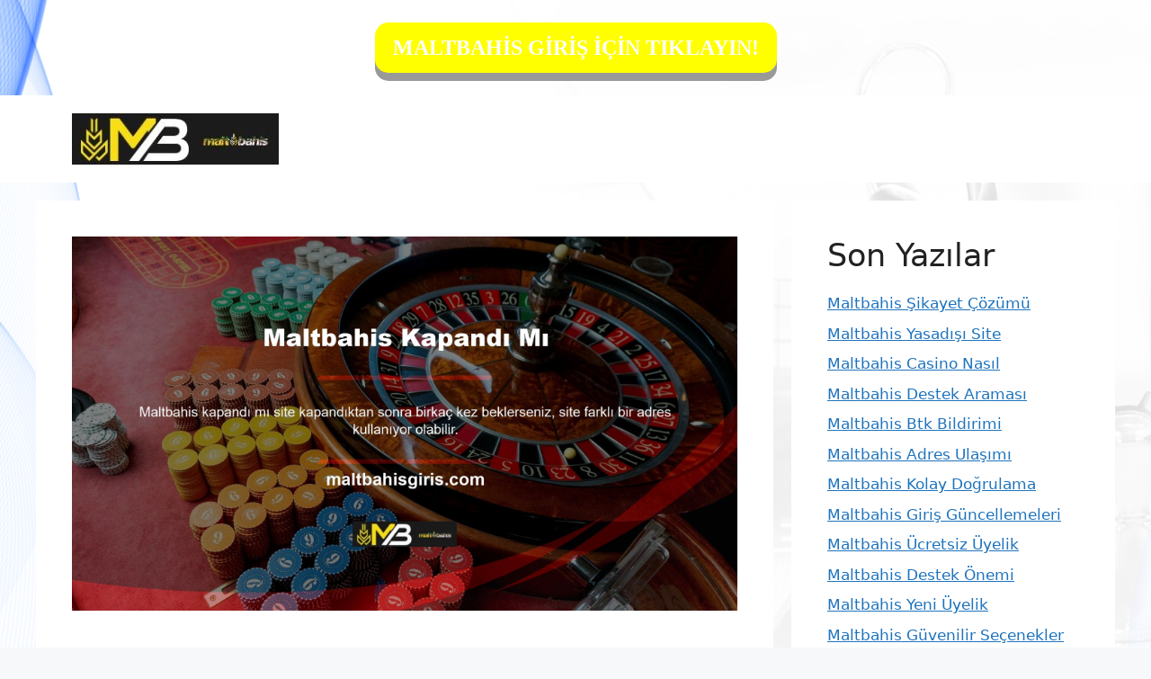

--- FILE ---
content_type: text/html; charset=UTF-8
request_url: https://maltbahisgiris.com/maltbahis-kapandi-mi/
body_size: 19170
content:
<!DOCTYPE html>
<html lang="tr">
		<style>
.button {
  padding: 15px 25px;
  font-size: 24px;
  font-family: fantasy;
  font-weight:bold;
  line-height: 1.5;
  text-align: center;
  cursor: pointer;
  outline: none;
  color: #fff;
  background-color: #ffff00;
  border: none;
  border-radius: 15px;
  box-shadow: 0 9px #999;
}

.button:hover {background-color: #3e8e41}

.button:active {
  background-color: #ffff00;
  box-shadow: 0 5px #666;
  transform: translateY(4px);
}
			
	</style>
 <br><a href="https://shortslink1-4.com/maltbahisgiris"><div align="center"><button class="button">MALTBAHİS GİRİŞ İÇİN TIKLAYIN!</button></div></a><br>

<head>
	<meta name="google-site-verification" content="N3rfzM7gv6shRktkr3y68k5tw8Zz2iHiZnAEiqi6pNs" />
	<meta charset="UTF-8">
	<link rel="profile" href="https://gmpg.org/xfn/11">
	<meta name='robots' content='index, follow, max-image-preview:large, max-snippet:-1, max-video-preview:-1' />
<meta name="generator" content="Bu sitenin AMP ve CDN (İç Link) kurulumu NGY tarafından yapılmıştır."/><meta name="viewport" content="width=device-width, initial-scale=1">
	<!-- This site is optimized with the Yoast SEO plugin v26.7 - https://yoast.com/wordpress/plugins/seo/ -->
	<title>Maltbahis Kapandı Mı - Maltbahis Giriş, Maltbahis Güncel Adresi</title>
	<meta name="description" content="Maltbahis kapandı mı site kapandıktan sonra birkaç kez beklerseniz, site farklı bir adres kullanıyor olabilir. Yeni bir hayata yeni" />
	<link rel="canonical" href="https://maltbahisgiris.com/maltbahis-kapandi-mi/" />
	<meta property="og:locale" content="tr_TR" />
	<meta property="og:type" content="article" />
	<meta property="og:title" content="Maltbahis Kapandı Mı - Maltbahis Giriş, Maltbahis Güncel Adresi" />
	<meta property="og:description" content="Maltbahis kapandı mı site kapandıktan sonra birkaç kez beklerseniz, site farklı bir adres kullanıyor olabilir. Yeni bir hayata yeni" />
	<meta property="og:url" content="https://maltbahisgiris.com/maltbahis-kapandi-mi/" />
	<meta property="og:site_name" content="Maltbahis Giriş, Maltbahis Güncel Adresi" />
	<meta property="article:published_time" content="2023-07-19T16:00:00+00:00" />
	<meta name="author" content="admin" />
	<meta name="twitter:card" content="summary_large_image" />
	<meta name="twitter:label1" content="Yazan:" />
	<meta name="twitter:data1" content="admin" />
	<meta name="twitter:label2" content="Tahmini okuma süresi" />
	<meta name="twitter:data2" content="5 dakika" />
	<script type="application/ld+json" class="yoast-schema-graph">{"@context":"https://schema.org","@graph":[{"@type":"Article","@id":"https://maltbahisgiris.com/maltbahis-kapandi-mi/#article","isPartOf":{"@id":"https://maltbahisgiris.com/maltbahis-kapandi-mi/"},"author":{"name":"admin","@id":"https://maltbahisgiris.com/#/schema/person/f21490874df06809fbcea91b21c78055"},"headline":"Maltbahis Kapandı Mı","datePublished":"2023-07-19T16:00:00+00:00","mainEntityOfPage":{"@id":"https://maltbahisgiris.com/maltbahis-kapandi-mi/"},"wordCount":1090,"commentCount":0,"publisher":{"@id":"https://maltbahisgiris.com/#/schema/person/cad73c7f4f260efc05014bf2b4a70cfd"},"image":{"@id":"https://maltbahisgiris.com/maltbahis-kapandi-mi/#primaryimage"},"thumbnailUrl":"https://maltbahisgiris.com/wp-content/uploads/2023/07/maltbahis-kapandi-mi.jpg","keywords":["giris maltbahis","maltbahis kapandı mı","maltbahis web sitesi  kapandı mı"],"articleSection":["Maltbahis Promosyonlar"],"inLanguage":"tr","potentialAction":[{"@type":"CommentAction","name":"Comment","target":["https://maltbahisgiris.com/maltbahis-kapandi-mi/#respond"]}]},{"@type":"WebPage","@id":"https://maltbahisgiris.com/maltbahis-kapandi-mi/","url":"https://maltbahisgiris.com/maltbahis-kapandi-mi/","name":"Maltbahis Kapandı Mı - Maltbahis Giriş, Maltbahis Güncel Adresi","isPartOf":{"@id":"https://maltbahisgiris.com/#website"},"primaryImageOfPage":{"@id":"https://maltbahisgiris.com/maltbahis-kapandi-mi/#primaryimage"},"image":{"@id":"https://maltbahisgiris.com/maltbahis-kapandi-mi/#primaryimage"},"thumbnailUrl":"https://maltbahisgiris.com/wp-content/uploads/2023/07/maltbahis-kapandi-mi.jpg","datePublished":"2023-07-19T16:00:00+00:00","description":"Maltbahis kapandı mı site kapandıktan sonra birkaç kez beklerseniz, site farklı bir adres kullanıyor olabilir. Yeni bir hayata yeni","breadcrumb":{"@id":"https://maltbahisgiris.com/maltbahis-kapandi-mi/#breadcrumb"},"inLanguage":"tr","potentialAction":[{"@type":"ReadAction","target":["https://maltbahisgiris.com/maltbahis-kapandi-mi/"]}]},{"@type":"ImageObject","inLanguage":"tr","@id":"https://maltbahisgiris.com/maltbahis-kapandi-mi/#primaryimage","url":"https://maltbahisgiris.com/wp-content/uploads/2023/07/maltbahis-kapandi-mi.jpg","contentUrl":"https://maltbahisgiris.com/wp-content/uploads/2023/07/maltbahis-kapandi-mi.jpg","width":1920,"height":1080,"caption":"Set içerisinde yer alan ve şu anda ülkemizde aktif olan Maltbahis giriş linkini sürekli güncellemekte ve kapatılsa dahi hizmet vermeye devam etmektedir, sitenin lisansı yoksa çalışmayabilir"},{"@type":"BreadcrumbList","@id":"https://maltbahisgiris.com/maltbahis-kapandi-mi/#breadcrumb","itemListElement":[{"@type":"ListItem","position":1,"name":"Anasayfa","item":"https://maltbahisgiris.com/"},{"@type":"ListItem","position":2,"name":"Maltbahis Kapandı Mı"}]},{"@type":"WebSite","@id":"https://maltbahisgiris.com/#website","url":"https://maltbahisgiris.com/","name":"Maltbahis Giriş, Maltbahis Güncel Adresi","description":"Maltbahis Bahis ve Casino Sitesi","publisher":{"@id":"https://maltbahisgiris.com/#/schema/person/cad73c7f4f260efc05014bf2b4a70cfd"},"potentialAction":[{"@type":"SearchAction","target":{"@type":"EntryPoint","urlTemplate":"https://maltbahisgiris.com/?s={search_term_string}"},"query-input":{"@type":"PropertyValueSpecification","valueRequired":true,"valueName":"search_term_string"}}],"inLanguage":"tr"},{"@type":["Person","Organization"],"@id":"https://maltbahisgiris.com/#/schema/person/cad73c7f4f260efc05014bf2b4a70cfd","name":"maltbahis","image":{"@type":"ImageObject","inLanguage":"tr","@id":"https://maltbahisgiris.com/#/schema/person/image/","url":"https://maltbahisgiris.com/wp-content/uploads/2023/01/cropped-Maltbahis-Yeni-Giris.jpg","contentUrl":"https://maltbahisgiris.com/wp-content/uploads/2023/01/cropped-Maltbahis-Yeni-Giris.jpg","width":230,"height":57,"caption":"maltbahis"},"logo":{"@id":"https://maltbahisgiris.com/#/schema/person/image/"}},{"@type":"Person","@id":"https://maltbahisgiris.com/#/schema/person/f21490874df06809fbcea91b21c78055","name":"admin","image":{"@type":"ImageObject","inLanguage":"tr","@id":"https://maltbahisgiris.com/#/schema/person/image/","url":"https://secure.gravatar.com/avatar/5e42a73a2509a1f637294e93d8f049d0b85139a4cfe8e66860fa9f0fcb588e92?s=96&d=mm&r=g","contentUrl":"https://secure.gravatar.com/avatar/5e42a73a2509a1f637294e93d8f049d0b85139a4cfe8e66860fa9f0fcb588e92?s=96&d=mm&r=g","caption":"admin"},"sameAs":["https://maltbahisgiris.com/wordpress"],"url":"https://maltbahisgiris.com/author/admin/"}]}</script>
	<!-- / Yoast SEO plugin. -->


<link rel="alternate" type="application/rss+xml" title="Maltbahis Giriş, Maltbahis Güncel Adresi &raquo; akışı" href="https://maltbahisgiris.com/feed/" />
<link rel="alternate" type="application/rss+xml" title="Maltbahis Giriş, Maltbahis Güncel Adresi &raquo; yorum akışı" href="https://maltbahisgiris.com/comments/feed/" />
<link rel="alternate" type="application/rss+xml" title="Maltbahis Giriş, Maltbahis Güncel Adresi &raquo; Maltbahis Kapandı Mı yorum akışı" href="https://maltbahisgiris.com/maltbahis-kapandi-mi/feed/" />
<link rel="alternate" title="oEmbed (JSON)" type="application/json+oembed" href="https://maltbahisgiris.com/wp-json/oembed/1.0/embed?url=https%3A%2F%2Fmaltbahisgiris.com%2Fmaltbahis-kapandi-mi%2F" />
<link rel="alternate" title="oEmbed (XML)" type="text/xml+oembed" href="https://maltbahisgiris.com/wp-json/oembed/1.0/embed?url=https%3A%2F%2Fmaltbahisgiris.com%2Fmaltbahis-kapandi-mi%2F&#038;format=xml" />
<style id='wp-img-auto-sizes-contain-inline-css'>
img:is([sizes=auto i],[sizes^="auto," i]){contain-intrinsic-size:3000px 1500px}
/*# sourceURL=wp-img-auto-sizes-contain-inline-css */
</style>
<style id='wp-emoji-styles-inline-css'>

	img.wp-smiley, img.emoji {
		display: inline !important;
		border: none !important;
		box-shadow: none !important;
		height: 1em !important;
		width: 1em !important;
		margin: 0 0.07em !important;
		vertical-align: -0.1em !important;
		background: none !important;
		padding: 0 !important;
	}
/*# sourceURL=wp-emoji-styles-inline-css */
</style>
<style id='wp-block-library-inline-css'>
:root{--wp-block-synced-color:#7a00df;--wp-block-synced-color--rgb:122,0,223;--wp-bound-block-color:var(--wp-block-synced-color);--wp-editor-canvas-background:#ddd;--wp-admin-theme-color:#007cba;--wp-admin-theme-color--rgb:0,124,186;--wp-admin-theme-color-darker-10:#006ba1;--wp-admin-theme-color-darker-10--rgb:0,107,160.5;--wp-admin-theme-color-darker-20:#005a87;--wp-admin-theme-color-darker-20--rgb:0,90,135;--wp-admin-border-width-focus:2px}@media (min-resolution:192dpi){:root{--wp-admin-border-width-focus:1.5px}}.wp-element-button{cursor:pointer}:root .has-very-light-gray-background-color{background-color:#eee}:root .has-very-dark-gray-background-color{background-color:#313131}:root .has-very-light-gray-color{color:#eee}:root .has-very-dark-gray-color{color:#313131}:root .has-vivid-green-cyan-to-vivid-cyan-blue-gradient-background{background:linear-gradient(135deg,#00d084,#0693e3)}:root .has-purple-crush-gradient-background{background:linear-gradient(135deg,#34e2e4,#4721fb 50%,#ab1dfe)}:root .has-hazy-dawn-gradient-background{background:linear-gradient(135deg,#faaca8,#dad0ec)}:root .has-subdued-olive-gradient-background{background:linear-gradient(135deg,#fafae1,#67a671)}:root .has-atomic-cream-gradient-background{background:linear-gradient(135deg,#fdd79a,#004a59)}:root .has-nightshade-gradient-background{background:linear-gradient(135deg,#330968,#31cdcf)}:root .has-midnight-gradient-background{background:linear-gradient(135deg,#020381,#2874fc)}:root{--wp--preset--font-size--normal:16px;--wp--preset--font-size--huge:42px}.has-regular-font-size{font-size:1em}.has-larger-font-size{font-size:2.625em}.has-normal-font-size{font-size:var(--wp--preset--font-size--normal)}.has-huge-font-size{font-size:var(--wp--preset--font-size--huge)}.has-text-align-center{text-align:center}.has-text-align-left{text-align:left}.has-text-align-right{text-align:right}.has-fit-text{white-space:nowrap!important}#end-resizable-editor-section{display:none}.aligncenter{clear:both}.items-justified-left{justify-content:flex-start}.items-justified-center{justify-content:center}.items-justified-right{justify-content:flex-end}.items-justified-space-between{justify-content:space-between}.screen-reader-text{border:0;clip-path:inset(50%);height:1px;margin:-1px;overflow:hidden;padding:0;position:absolute;width:1px;word-wrap:normal!important}.screen-reader-text:focus{background-color:#ddd;clip-path:none;color:#444;display:block;font-size:1em;height:auto;left:5px;line-height:normal;padding:15px 23px 14px;text-decoration:none;top:5px;width:auto;z-index:100000}html :where(.has-border-color){border-style:solid}html :where([style*=border-top-color]){border-top-style:solid}html :where([style*=border-right-color]){border-right-style:solid}html :where([style*=border-bottom-color]){border-bottom-style:solid}html :where([style*=border-left-color]){border-left-style:solid}html :where([style*=border-width]){border-style:solid}html :where([style*=border-top-width]){border-top-style:solid}html :where([style*=border-right-width]){border-right-style:solid}html :where([style*=border-bottom-width]){border-bottom-style:solid}html :where([style*=border-left-width]){border-left-style:solid}html :where(img[class*=wp-image-]){height:auto;max-width:100%}:where(figure){margin:0 0 1em}html :where(.is-position-sticky){--wp-admin--admin-bar--position-offset:var(--wp-admin--admin-bar--height,0px)}@media screen and (max-width:600px){html :where(.is-position-sticky){--wp-admin--admin-bar--position-offset:0px}}

/*# sourceURL=wp-block-library-inline-css */
</style><style id='wp-block-archives-inline-css'>
.wp-block-archives{box-sizing:border-box}.wp-block-archives-dropdown label{display:block}
/*# sourceURL=https://maltbahisgiris.com/wp-includes/blocks/archives/style.min.css */
</style>
<style id='wp-block-categories-inline-css'>
.wp-block-categories{box-sizing:border-box}.wp-block-categories.alignleft{margin-right:2em}.wp-block-categories.alignright{margin-left:2em}.wp-block-categories.wp-block-categories-dropdown.aligncenter{text-align:center}.wp-block-categories .wp-block-categories__label{display:block;width:100%}
/*# sourceURL=https://maltbahisgiris.com/wp-includes/blocks/categories/style.min.css */
</style>
<style id='wp-block-heading-inline-css'>
h1:where(.wp-block-heading).has-background,h2:where(.wp-block-heading).has-background,h3:where(.wp-block-heading).has-background,h4:where(.wp-block-heading).has-background,h5:where(.wp-block-heading).has-background,h6:where(.wp-block-heading).has-background{padding:1.25em 2.375em}h1.has-text-align-left[style*=writing-mode]:where([style*=vertical-lr]),h1.has-text-align-right[style*=writing-mode]:where([style*=vertical-rl]),h2.has-text-align-left[style*=writing-mode]:where([style*=vertical-lr]),h2.has-text-align-right[style*=writing-mode]:where([style*=vertical-rl]),h3.has-text-align-left[style*=writing-mode]:where([style*=vertical-lr]),h3.has-text-align-right[style*=writing-mode]:where([style*=vertical-rl]),h4.has-text-align-left[style*=writing-mode]:where([style*=vertical-lr]),h4.has-text-align-right[style*=writing-mode]:where([style*=vertical-rl]),h5.has-text-align-left[style*=writing-mode]:where([style*=vertical-lr]),h5.has-text-align-right[style*=writing-mode]:where([style*=vertical-rl]),h6.has-text-align-left[style*=writing-mode]:where([style*=vertical-lr]),h6.has-text-align-right[style*=writing-mode]:where([style*=vertical-rl]){rotate:180deg}
/*# sourceURL=https://maltbahisgiris.com/wp-includes/blocks/heading/style.min.css */
</style>
<style id='wp-block-latest-posts-inline-css'>
.wp-block-latest-posts{box-sizing:border-box}.wp-block-latest-posts.alignleft{margin-right:2em}.wp-block-latest-posts.alignright{margin-left:2em}.wp-block-latest-posts.wp-block-latest-posts__list{list-style:none}.wp-block-latest-posts.wp-block-latest-posts__list li{clear:both;overflow-wrap:break-word}.wp-block-latest-posts.is-grid{display:flex;flex-wrap:wrap}.wp-block-latest-posts.is-grid li{margin:0 1.25em 1.25em 0;width:100%}@media (min-width:600px){.wp-block-latest-posts.columns-2 li{width:calc(50% - .625em)}.wp-block-latest-posts.columns-2 li:nth-child(2n){margin-right:0}.wp-block-latest-posts.columns-3 li{width:calc(33.33333% - .83333em)}.wp-block-latest-posts.columns-3 li:nth-child(3n){margin-right:0}.wp-block-latest-posts.columns-4 li{width:calc(25% - .9375em)}.wp-block-latest-posts.columns-4 li:nth-child(4n){margin-right:0}.wp-block-latest-posts.columns-5 li{width:calc(20% - 1em)}.wp-block-latest-posts.columns-5 li:nth-child(5n){margin-right:0}.wp-block-latest-posts.columns-6 li{width:calc(16.66667% - 1.04167em)}.wp-block-latest-posts.columns-6 li:nth-child(6n){margin-right:0}}:root :where(.wp-block-latest-posts.is-grid){padding:0}:root :where(.wp-block-latest-posts.wp-block-latest-posts__list){padding-left:0}.wp-block-latest-posts__post-author,.wp-block-latest-posts__post-date{display:block;font-size:.8125em}.wp-block-latest-posts__post-excerpt,.wp-block-latest-posts__post-full-content{margin-bottom:1em;margin-top:.5em}.wp-block-latest-posts__featured-image a{display:inline-block}.wp-block-latest-posts__featured-image img{height:auto;max-width:100%;width:auto}.wp-block-latest-posts__featured-image.alignleft{float:left;margin-right:1em}.wp-block-latest-posts__featured-image.alignright{float:right;margin-left:1em}.wp-block-latest-posts__featured-image.aligncenter{margin-bottom:1em;text-align:center}
/*# sourceURL=https://maltbahisgiris.com/wp-includes/blocks/latest-posts/style.min.css */
</style>
<style id='wp-block-tag-cloud-inline-css'>
.wp-block-tag-cloud{box-sizing:border-box}.wp-block-tag-cloud.aligncenter{justify-content:center;text-align:center}.wp-block-tag-cloud a{display:inline-block;margin-right:5px}.wp-block-tag-cloud span{display:inline-block;margin-left:5px;text-decoration:none}:root :where(.wp-block-tag-cloud.is-style-outline){display:flex;flex-wrap:wrap;gap:1ch}:root :where(.wp-block-tag-cloud.is-style-outline a){border:1px solid;font-size:unset!important;margin-right:0;padding:1ch 2ch;text-decoration:none!important}
/*# sourceURL=https://maltbahisgiris.com/wp-includes/blocks/tag-cloud/style.min.css */
</style>
<style id='wp-block-group-inline-css'>
.wp-block-group{box-sizing:border-box}:where(.wp-block-group.wp-block-group-is-layout-constrained){position:relative}
/*# sourceURL=https://maltbahisgiris.com/wp-includes/blocks/group/style.min.css */
</style>
<style id='global-styles-inline-css'>
:root{--wp--preset--aspect-ratio--square: 1;--wp--preset--aspect-ratio--4-3: 4/3;--wp--preset--aspect-ratio--3-4: 3/4;--wp--preset--aspect-ratio--3-2: 3/2;--wp--preset--aspect-ratio--2-3: 2/3;--wp--preset--aspect-ratio--16-9: 16/9;--wp--preset--aspect-ratio--9-16: 9/16;--wp--preset--color--black: #000000;--wp--preset--color--cyan-bluish-gray: #abb8c3;--wp--preset--color--white: #ffffff;--wp--preset--color--pale-pink: #f78da7;--wp--preset--color--vivid-red: #cf2e2e;--wp--preset--color--luminous-vivid-orange: #ff6900;--wp--preset--color--luminous-vivid-amber: #fcb900;--wp--preset--color--light-green-cyan: #7bdcb5;--wp--preset--color--vivid-green-cyan: #00d084;--wp--preset--color--pale-cyan-blue: #8ed1fc;--wp--preset--color--vivid-cyan-blue: #0693e3;--wp--preset--color--vivid-purple: #9b51e0;--wp--preset--color--contrast: var(--contrast);--wp--preset--color--contrast-2: var(--contrast-2);--wp--preset--color--contrast-3: var(--contrast-3);--wp--preset--color--base: var(--base);--wp--preset--color--base-2: var(--base-2);--wp--preset--color--base-3: var(--base-3);--wp--preset--color--accent: var(--accent);--wp--preset--gradient--vivid-cyan-blue-to-vivid-purple: linear-gradient(135deg,rgb(6,147,227) 0%,rgb(155,81,224) 100%);--wp--preset--gradient--light-green-cyan-to-vivid-green-cyan: linear-gradient(135deg,rgb(122,220,180) 0%,rgb(0,208,130) 100%);--wp--preset--gradient--luminous-vivid-amber-to-luminous-vivid-orange: linear-gradient(135deg,rgb(252,185,0) 0%,rgb(255,105,0) 100%);--wp--preset--gradient--luminous-vivid-orange-to-vivid-red: linear-gradient(135deg,rgb(255,105,0) 0%,rgb(207,46,46) 100%);--wp--preset--gradient--very-light-gray-to-cyan-bluish-gray: linear-gradient(135deg,rgb(238,238,238) 0%,rgb(169,184,195) 100%);--wp--preset--gradient--cool-to-warm-spectrum: linear-gradient(135deg,rgb(74,234,220) 0%,rgb(151,120,209) 20%,rgb(207,42,186) 40%,rgb(238,44,130) 60%,rgb(251,105,98) 80%,rgb(254,248,76) 100%);--wp--preset--gradient--blush-light-purple: linear-gradient(135deg,rgb(255,206,236) 0%,rgb(152,150,240) 100%);--wp--preset--gradient--blush-bordeaux: linear-gradient(135deg,rgb(254,205,165) 0%,rgb(254,45,45) 50%,rgb(107,0,62) 100%);--wp--preset--gradient--luminous-dusk: linear-gradient(135deg,rgb(255,203,112) 0%,rgb(199,81,192) 50%,rgb(65,88,208) 100%);--wp--preset--gradient--pale-ocean: linear-gradient(135deg,rgb(255,245,203) 0%,rgb(182,227,212) 50%,rgb(51,167,181) 100%);--wp--preset--gradient--electric-grass: linear-gradient(135deg,rgb(202,248,128) 0%,rgb(113,206,126) 100%);--wp--preset--gradient--midnight: linear-gradient(135deg,rgb(2,3,129) 0%,rgb(40,116,252) 100%);--wp--preset--font-size--small: 13px;--wp--preset--font-size--medium: 20px;--wp--preset--font-size--large: 36px;--wp--preset--font-size--x-large: 42px;--wp--preset--spacing--20: 0.44rem;--wp--preset--spacing--30: 0.67rem;--wp--preset--spacing--40: 1rem;--wp--preset--spacing--50: 1.5rem;--wp--preset--spacing--60: 2.25rem;--wp--preset--spacing--70: 3.38rem;--wp--preset--spacing--80: 5.06rem;--wp--preset--shadow--natural: 6px 6px 9px rgba(0, 0, 0, 0.2);--wp--preset--shadow--deep: 12px 12px 50px rgba(0, 0, 0, 0.4);--wp--preset--shadow--sharp: 6px 6px 0px rgba(0, 0, 0, 0.2);--wp--preset--shadow--outlined: 6px 6px 0px -3px rgb(255, 255, 255), 6px 6px rgb(0, 0, 0);--wp--preset--shadow--crisp: 6px 6px 0px rgb(0, 0, 0);}:where(.is-layout-flex){gap: 0.5em;}:where(.is-layout-grid){gap: 0.5em;}body .is-layout-flex{display: flex;}.is-layout-flex{flex-wrap: wrap;align-items: center;}.is-layout-flex > :is(*, div){margin: 0;}body .is-layout-grid{display: grid;}.is-layout-grid > :is(*, div){margin: 0;}:where(.wp-block-columns.is-layout-flex){gap: 2em;}:where(.wp-block-columns.is-layout-grid){gap: 2em;}:where(.wp-block-post-template.is-layout-flex){gap: 1.25em;}:where(.wp-block-post-template.is-layout-grid){gap: 1.25em;}.has-black-color{color: var(--wp--preset--color--black) !important;}.has-cyan-bluish-gray-color{color: var(--wp--preset--color--cyan-bluish-gray) !important;}.has-white-color{color: var(--wp--preset--color--white) !important;}.has-pale-pink-color{color: var(--wp--preset--color--pale-pink) !important;}.has-vivid-red-color{color: var(--wp--preset--color--vivid-red) !important;}.has-luminous-vivid-orange-color{color: var(--wp--preset--color--luminous-vivid-orange) !important;}.has-luminous-vivid-amber-color{color: var(--wp--preset--color--luminous-vivid-amber) !important;}.has-light-green-cyan-color{color: var(--wp--preset--color--light-green-cyan) !important;}.has-vivid-green-cyan-color{color: var(--wp--preset--color--vivid-green-cyan) !important;}.has-pale-cyan-blue-color{color: var(--wp--preset--color--pale-cyan-blue) !important;}.has-vivid-cyan-blue-color{color: var(--wp--preset--color--vivid-cyan-blue) !important;}.has-vivid-purple-color{color: var(--wp--preset--color--vivid-purple) !important;}.has-black-background-color{background-color: var(--wp--preset--color--black) !important;}.has-cyan-bluish-gray-background-color{background-color: var(--wp--preset--color--cyan-bluish-gray) !important;}.has-white-background-color{background-color: var(--wp--preset--color--white) !important;}.has-pale-pink-background-color{background-color: var(--wp--preset--color--pale-pink) !important;}.has-vivid-red-background-color{background-color: var(--wp--preset--color--vivid-red) !important;}.has-luminous-vivid-orange-background-color{background-color: var(--wp--preset--color--luminous-vivid-orange) !important;}.has-luminous-vivid-amber-background-color{background-color: var(--wp--preset--color--luminous-vivid-amber) !important;}.has-light-green-cyan-background-color{background-color: var(--wp--preset--color--light-green-cyan) !important;}.has-vivid-green-cyan-background-color{background-color: var(--wp--preset--color--vivid-green-cyan) !important;}.has-pale-cyan-blue-background-color{background-color: var(--wp--preset--color--pale-cyan-blue) !important;}.has-vivid-cyan-blue-background-color{background-color: var(--wp--preset--color--vivid-cyan-blue) !important;}.has-vivid-purple-background-color{background-color: var(--wp--preset--color--vivid-purple) !important;}.has-black-border-color{border-color: var(--wp--preset--color--black) !important;}.has-cyan-bluish-gray-border-color{border-color: var(--wp--preset--color--cyan-bluish-gray) !important;}.has-white-border-color{border-color: var(--wp--preset--color--white) !important;}.has-pale-pink-border-color{border-color: var(--wp--preset--color--pale-pink) !important;}.has-vivid-red-border-color{border-color: var(--wp--preset--color--vivid-red) !important;}.has-luminous-vivid-orange-border-color{border-color: var(--wp--preset--color--luminous-vivid-orange) !important;}.has-luminous-vivid-amber-border-color{border-color: var(--wp--preset--color--luminous-vivid-amber) !important;}.has-light-green-cyan-border-color{border-color: var(--wp--preset--color--light-green-cyan) !important;}.has-vivid-green-cyan-border-color{border-color: var(--wp--preset--color--vivid-green-cyan) !important;}.has-pale-cyan-blue-border-color{border-color: var(--wp--preset--color--pale-cyan-blue) !important;}.has-vivid-cyan-blue-border-color{border-color: var(--wp--preset--color--vivid-cyan-blue) !important;}.has-vivid-purple-border-color{border-color: var(--wp--preset--color--vivid-purple) !important;}.has-vivid-cyan-blue-to-vivid-purple-gradient-background{background: var(--wp--preset--gradient--vivid-cyan-blue-to-vivid-purple) !important;}.has-light-green-cyan-to-vivid-green-cyan-gradient-background{background: var(--wp--preset--gradient--light-green-cyan-to-vivid-green-cyan) !important;}.has-luminous-vivid-amber-to-luminous-vivid-orange-gradient-background{background: var(--wp--preset--gradient--luminous-vivid-amber-to-luminous-vivid-orange) !important;}.has-luminous-vivid-orange-to-vivid-red-gradient-background{background: var(--wp--preset--gradient--luminous-vivid-orange-to-vivid-red) !important;}.has-very-light-gray-to-cyan-bluish-gray-gradient-background{background: var(--wp--preset--gradient--very-light-gray-to-cyan-bluish-gray) !important;}.has-cool-to-warm-spectrum-gradient-background{background: var(--wp--preset--gradient--cool-to-warm-spectrum) !important;}.has-blush-light-purple-gradient-background{background: var(--wp--preset--gradient--blush-light-purple) !important;}.has-blush-bordeaux-gradient-background{background: var(--wp--preset--gradient--blush-bordeaux) !important;}.has-luminous-dusk-gradient-background{background: var(--wp--preset--gradient--luminous-dusk) !important;}.has-pale-ocean-gradient-background{background: var(--wp--preset--gradient--pale-ocean) !important;}.has-electric-grass-gradient-background{background: var(--wp--preset--gradient--electric-grass) !important;}.has-midnight-gradient-background{background: var(--wp--preset--gradient--midnight) !important;}.has-small-font-size{font-size: var(--wp--preset--font-size--small) !important;}.has-medium-font-size{font-size: var(--wp--preset--font-size--medium) !important;}.has-large-font-size{font-size: var(--wp--preset--font-size--large) !important;}.has-x-large-font-size{font-size: var(--wp--preset--font-size--x-large) !important;}
/*# sourceURL=global-styles-inline-css */
</style>

<style id='classic-theme-styles-inline-css'>
/*! This file is auto-generated */
.wp-block-button__link{color:#fff;background-color:#32373c;border-radius:9999px;box-shadow:none;text-decoration:none;padding:calc(.667em + 2px) calc(1.333em + 2px);font-size:1.125em}.wp-block-file__button{background:#32373c;color:#fff;text-decoration:none}
/*# sourceURL=/wp-includes/css/classic-themes.min.css */
</style>
<link rel='stylesheet' id='generate-comments-css' href='https://maltbahisgiris.com/wp-content/themes/generatepress/assets/css/components/comments.min.css?ver=3.2.4' media='all' />
<link rel='stylesheet' id='generate-style-css' href='https://maltbahisgiris.com/wp-content/themes/generatepress/assets/css/main.min.css?ver=3.2.4' media='all' />
<style id='generate-style-inline-css'>
body{background-color:var(--base-2);color:var(--contrast);}a{color:var(--accent);}a{text-decoration:underline;}.entry-title a, .site-branding a, a.button, .wp-block-button__link, .main-navigation a{text-decoration:none;}a:hover, a:focus, a:active{color:var(--contrast);}.wp-block-group__inner-container{max-width:1200px;margin-left:auto;margin-right:auto;}:root{--contrast:#222222;--contrast-2:#575760;--contrast-3:#b2b2be;--base:#f0f0f0;--base-2:#f7f8f9;--base-3:#ffffff;--accent:#1e73be;}.has-contrast-color{color:var(--contrast);}.has-contrast-background-color{background-color:var(--contrast);}.has-contrast-2-color{color:var(--contrast-2);}.has-contrast-2-background-color{background-color:var(--contrast-2);}.has-contrast-3-color{color:var(--contrast-3);}.has-contrast-3-background-color{background-color:var(--contrast-3);}.has-base-color{color:var(--base);}.has-base-background-color{background-color:var(--base);}.has-base-2-color{color:var(--base-2);}.has-base-2-background-color{background-color:var(--base-2);}.has-base-3-color{color:var(--base-3);}.has-base-3-background-color{background-color:var(--base-3);}.has-accent-color{color:var(--accent);}.has-accent-background-color{background-color:var(--accent);}.top-bar{background-color:#636363;color:#ffffff;}.top-bar a{color:#ffffff;}.top-bar a:hover{color:#303030;}.site-header{background-color:var(--base-3);}.main-title a,.main-title a:hover{color:var(--contrast);}.site-description{color:var(--contrast-2);}.mobile-menu-control-wrapper .menu-toggle,.mobile-menu-control-wrapper .menu-toggle:hover,.mobile-menu-control-wrapper .menu-toggle:focus,.has-inline-mobile-toggle #site-navigation.toggled{background-color:rgba(0, 0, 0, 0.02);}.main-navigation,.main-navigation ul ul{background-color:var(--base-3);}.main-navigation .main-nav ul li a, .main-navigation .menu-toggle, .main-navigation .menu-bar-items{color:var(--contrast);}.main-navigation .main-nav ul li:not([class*="current-menu-"]):hover > a, .main-navigation .main-nav ul li:not([class*="current-menu-"]):focus > a, .main-navigation .main-nav ul li.sfHover:not([class*="current-menu-"]) > a, .main-navigation .menu-bar-item:hover > a, .main-navigation .menu-bar-item.sfHover > a{color:var(--accent);}button.menu-toggle:hover,button.menu-toggle:focus{color:var(--contrast);}.main-navigation .main-nav ul li[class*="current-menu-"] > a{color:var(--accent);}.navigation-search input[type="search"],.navigation-search input[type="search"]:active, .navigation-search input[type="search"]:focus, .main-navigation .main-nav ul li.search-item.active > a, .main-navigation .menu-bar-items .search-item.active > a{color:var(--accent);}.main-navigation ul ul{background-color:var(--base);}.separate-containers .inside-article, .separate-containers .comments-area, .separate-containers .page-header, .one-container .container, .separate-containers .paging-navigation, .inside-page-header{background-color:var(--base-3);}.entry-title a{color:var(--contrast);}.entry-title a:hover{color:var(--contrast-2);}.entry-meta{color:var(--contrast-2);}.sidebar .widget{background-color:var(--base-3);}.footer-widgets{background-color:var(--base-3);}.site-info{background-color:var(--base-3);}input[type="text"],input[type="email"],input[type="url"],input[type="password"],input[type="search"],input[type="tel"],input[type="number"],textarea,select{color:var(--contrast);background-color:var(--base-2);border-color:var(--base);}input[type="text"]:focus,input[type="email"]:focus,input[type="url"]:focus,input[type="password"]:focus,input[type="search"]:focus,input[type="tel"]:focus,input[type="number"]:focus,textarea:focus,select:focus{color:var(--contrast);background-color:var(--base-2);border-color:var(--contrast-3);}button,html input[type="button"],input[type="reset"],input[type="submit"],a.button,a.wp-block-button__link:not(.has-background){color:#ffffff;background-color:#55555e;}button:hover,html input[type="button"]:hover,input[type="reset"]:hover,input[type="submit"]:hover,a.button:hover,button:focus,html input[type="button"]:focus,input[type="reset"]:focus,input[type="submit"]:focus,a.button:focus,a.wp-block-button__link:not(.has-background):active,a.wp-block-button__link:not(.has-background):focus,a.wp-block-button__link:not(.has-background):hover{color:#ffffff;background-color:#3f4047;}a.generate-back-to-top{background-color:rgba( 0,0,0,0.4 );color:#ffffff;}a.generate-back-to-top:hover,a.generate-back-to-top:focus{background-color:rgba( 0,0,0,0.6 );color:#ffffff;}@media (max-width:768px){.main-navigation .menu-bar-item:hover > a, .main-navigation .menu-bar-item.sfHover > a{background:none;color:var(--contrast);}}.nav-below-header .main-navigation .inside-navigation.grid-container, .nav-above-header .main-navigation .inside-navigation.grid-container{padding:0px 20px 0px 20px;}.site-main .wp-block-group__inner-container{padding:40px;}.separate-containers .paging-navigation{padding-top:20px;padding-bottom:20px;}.entry-content .alignwide, body:not(.no-sidebar) .entry-content .alignfull{margin-left:-40px;width:calc(100% + 80px);max-width:calc(100% + 80px);}.rtl .menu-item-has-children .dropdown-menu-toggle{padding-left:20px;}.rtl .main-navigation .main-nav ul li.menu-item-has-children > a{padding-right:20px;}@media (max-width:768px){.separate-containers .inside-article, .separate-containers .comments-area, .separate-containers .page-header, .separate-containers .paging-navigation, .one-container .site-content, .inside-page-header{padding:30px;}.site-main .wp-block-group__inner-container{padding:30px;}.inside-top-bar{padding-right:30px;padding-left:30px;}.inside-header{padding-right:30px;padding-left:30px;}.widget-area .widget{padding-top:30px;padding-right:30px;padding-bottom:30px;padding-left:30px;}.footer-widgets-container{padding-top:30px;padding-right:30px;padding-bottom:30px;padding-left:30px;}.inside-site-info{padding-right:30px;padding-left:30px;}.entry-content .alignwide, body:not(.no-sidebar) .entry-content .alignfull{margin-left:-30px;width:calc(100% + 60px);max-width:calc(100% + 60px);}.one-container .site-main .paging-navigation{margin-bottom:20px;}}/* End cached CSS */.is-right-sidebar{width:30%;}.is-left-sidebar{width:30%;}.site-content .content-area{width:70%;}@media (max-width:768px){.main-navigation .menu-toggle,.sidebar-nav-mobile:not(#sticky-placeholder){display:block;}.main-navigation ul,.gen-sidebar-nav,.main-navigation:not(.slideout-navigation):not(.toggled) .main-nav > ul,.has-inline-mobile-toggle #site-navigation .inside-navigation > *:not(.navigation-search):not(.main-nav){display:none;}.nav-align-right .inside-navigation,.nav-align-center .inside-navigation{justify-content:space-between;}.has-inline-mobile-toggle .mobile-menu-control-wrapper{display:flex;flex-wrap:wrap;}.has-inline-mobile-toggle .inside-header{flex-direction:row;text-align:left;flex-wrap:wrap;}.has-inline-mobile-toggle .header-widget,.has-inline-mobile-toggle #site-navigation{flex-basis:100%;}.nav-float-left .has-inline-mobile-toggle #site-navigation{order:10;}}
body{background-image:url('https://maltbahisgiris.com/wp-content/uploads/2023/12/PAGESKIN-102.png');background-repeat:no-repeat;background-attachment:fixed;background-position:center top;}
/*# sourceURL=generate-style-inline-css */
</style>
<link rel="https://api.w.org/" href="https://maltbahisgiris.com/wp-json/" /><link rel="alternate" title="JSON" type="application/json" href="https://maltbahisgiris.com/wp-json/wp/v2/posts/481" /><link rel="EditURI" type="application/rsd+xml" title="RSD" href="https://maltbahisgiris.com/xmlrpc.php?rsd" />
<meta name="generator" content="WordPress 6.9" />
<link rel='shortlink' href='https://maltbahisgiris.com/?p=481' />
<link rel="pingback" href="https://maltbahisgiris.com/xmlrpc.php">
<link rel="amphtml" href="https://maltbahisgiriscom.eniyisiteler.xyz/maltbahis-kapandi-mi/amp/"><link rel="icon" href="https://maltbahisgiris.com/wp-content/uploads/2023/01/cropped-cropped-Maltbahis-Yeni-Giris-32x32.jpg" sizes="32x32" />
<link rel="icon" href="https://maltbahisgiris.com/wp-content/uploads/2023/01/cropped-cropped-Maltbahis-Yeni-Giris-192x192.jpg" sizes="192x192" />
<link rel="apple-touch-icon" href="https://maltbahisgiris.com/wp-content/uploads/2023/01/cropped-cropped-Maltbahis-Yeni-Giris-180x180.jpg" />
<meta name="msapplication-TileImage" content="https://maltbahisgiris.com/wp-content/uploads/2023/01/cropped-cropped-Maltbahis-Yeni-Giris-270x270.jpg" />
</head>

<body class="wp-singular post-template-default single single-post postid-481 single-format-standard wp-custom-logo wp-embed-responsive wp-theme-generatepress right-sidebar nav-float-right separate-containers header-aligned-left dropdown-hover featured-image-active" itemtype="https://schema.org/Blog" itemscope>
	<a class="screen-reader-text skip-link" href="#content" title="İçeriğe atla">İçeriğe atla</a>		<header class="site-header has-inline-mobile-toggle" id="masthead" aria-label="Site"  itemtype="https://schema.org/WPHeader" itemscope>
			<div class="inside-header grid-container">
				<div class="site-logo">
					<a href="https://maltbahisgiris.com/" rel="home">
						<img  class="header-image is-logo-image" alt="Maltbahis Giriş, Maltbahis Güncel Adresi" src="https://maltbahisgiris.com/wp-content/uploads/2023/01/cropped-Maltbahis-Yeni-Giris.jpg" width="230" height="57" />
					</a>
				</div>	<nav class="main-navigation mobile-menu-control-wrapper" id="mobile-menu-control-wrapper" aria-label="Mobile Toggle">
				<button data-nav="site-navigation" class="menu-toggle" aria-controls="primary-menu" aria-expanded="false">
			<span class="gp-icon icon-menu-bars"><svg viewBox="0 0 512 512" aria-hidden="true" xmlns="http://www.w3.org/2000/svg" width="1em" height="1em"><path d="M0 96c0-13.255 10.745-24 24-24h464c13.255 0 24 10.745 24 24s-10.745 24-24 24H24c-13.255 0-24-10.745-24-24zm0 160c0-13.255 10.745-24 24-24h464c13.255 0 24 10.745 24 24s-10.745 24-24 24H24c-13.255 0-24-10.745-24-24zm0 160c0-13.255 10.745-24 24-24h464c13.255 0 24 10.745 24 24s-10.745 24-24 24H24c-13.255 0-24-10.745-24-24z" /></svg><svg viewBox="0 0 512 512" aria-hidden="true" xmlns="http://www.w3.org/2000/svg" width="1em" height="1em"><path d="M71.029 71.029c9.373-9.372 24.569-9.372 33.942 0L256 222.059l151.029-151.03c9.373-9.372 24.569-9.372 33.942 0 9.372 9.373 9.372 24.569 0 33.942L289.941 256l151.03 151.029c9.372 9.373 9.372 24.569 0 33.942-9.373 9.372-24.569 9.372-33.942 0L256 289.941l-151.029 151.03c-9.373 9.372-24.569 9.372-33.942 0-9.372-9.373-9.372-24.569 0-33.942L222.059 256 71.029 104.971c-9.372-9.373-9.372-24.569 0-33.942z" /></svg></span><span class="screen-reader-text">Menü</span>		</button>
	</nav>
			<nav class="main-navigation sub-menu-right" id="site-navigation" aria-label="Primary"  itemtype="https://schema.org/SiteNavigationElement" itemscope>
			<div class="inside-navigation grid-container">
								<button class="menu-toggle" aria-controls="primary-menu" aria-expanded="false">
					<span class="gp-icon icon-menu-bars"><svg viewBox="0 0 512 512" aria-hidden="true" xmlns="http://www.w3.org/2000/svg" width="1em" height="1em"><path d="M0 96c0-13.255 10.745-24 24-24h464c13.255 0 24 10.745 24 24s-10.745 24-24 24H24c-13.255 0-24-10.745-24-24zm0 160c0-13.255 10.745-24 24-24h464c13.255 0 24 10.745 24 24s-10.745 24-24 24H24c-13.255 0-24-10.745-24-24zm0 160c0-13.255 10.745-24 24-24h464c13.255 0 24 10.745 24 24s-10.745 24-24 24H24c-13.255 0-24-10.745-24-24z" /></svg><svg viewBox="0 0 512 512" aria-hidden="true" xmlns="http://www.w3.org/2000/svg" width="1em" height="1em"><path d="M71.029 71.029c9.373-9.372 24.569-9.372 33.942 0L256 222.059l151.029-151.03c9.373-9.372 24.569-9.372 33.942 0 9.372 9.373 9.372 24.569 0 33.942L289.941 256l151.03 151.029c9.372 9.373 9.372 24.569 0 33.942-9.373 9.372-24.569 9.372-33.942 0L256 289.941l-151.029 151.03c-9.373 9.372-24.569 9.372-33.942 0-9.372-9.373-9.372-24.569 0-33.942L222.059 256 71.029 104.971c-9.372-9.373-9.372-24.569 0-33.942z" /></svg></span><span class="mobile-menu">Menü</span>				</button>
						<div id="primary-menu" class="main-nav">
			<ul class="menu sf-menu">
							</ul>
		</div>
					</div>
		</nav>
					</div>
		</header>
		
	<div class="site grid-container container hfeed" id="page">
				<div class="site-content" id="content">
			
	<div class="content-area" id="primary">
		<main class="site-main" id="main">
			
<article id="post-481" class="post-481 post type-post status-publish format-standard has-post-thumbnail hentry category-maltbahis-promosyonlar tag-giris-maltbahis tag-maltbahis-kapandi-mi tag-maltbahis-web-sitesi-kapandi-mi" itemtype="https://schema.org/CreativeWork" itemscope>
	<div class="inside-article">
				<div class="featured-image page-header-image-single grid-container grid-parent">
			<img width="1920" height="1080" src="https://maltbahisgiris.com/wp-content/uploads/2023/07/maltbahis-kapandi-mi.jpg" class="attachment-full size-full wp-post-image" alt="Yeni bir hayata yeni başlayan bir kullanıcıysanız, ana sayfanın açılmamasından endişe duyabilirsiniz" itemprop="image" decoding="async" fetchpriority="high" />		</div>
					<header class="entry-header" aria-label="İçerik">
				<h1 class="entry-title" itemprop="headline">Maltbahis Kapandı Mı</h1>		<div class="entry-meta">
			<span class="posted-on"><time class="entry-date published" datetime="2023-07-19T19:00:00+03:00" itemprop="datePublished">Temmuz 19, 2023</time></span> <span class="byline">Yazarı: <span class="author vcard" itemprop="author" itemtype="https://schema.org/Person" itemscope><a class="url fn n" href="https://maltbahisgiris.com/author/admin/" title="admin tarafından yazılmış tüm yazıları görüntüle" rel="author" itemprop="url"><span class="author-name" itemprop="name">admin</span></a></span></span> 		</div>
					</header>
			
		<div class="entry-content" itemprop="text">
			<p>Maltbahis kapandı mı site kapandıktan sonra birkaç kez beklerseniz, site farklı bir adres kullanıyor olabilir. Yeni bir hayata yeni başlayan bir kullanıcıysanız, ana sayfanın açılmamasından endişe duyabilirsiniz. Set içerisinde yer alan ve şu anda ülkemizde aktif olan Maltbahis giriş linkini sürekli güncellemekte ve kapatılsa dahi hizmet vermeye devam etmektedir, sitenin lisansı yoksa çalışmayabilir. Ülkemizde yasal değil ama lisans altında tekrar açılmasına engel bir durum yok.</p>
<h2><b>Maltbahis İçin Doğru Adresi  Kapandı Mı</b></h2>
<p>Maltbahis için doğru adresi kullanıp kullanmadığımı nasıl kontrol edebilirim? Bahis pazarına giren yeni sitelerin sayısı artmaya devam ettikçe seks daha önemli hale geliyor. Site Türkiye pazarında takip edilmektedir. <i>Maltbahis i̇çin doğru adresi  kapandı mı</i> Bu süre zarfında kendini kanıtlamış ve çok sayıda üye kazanmıştır. Üye sayısının fazla olmasının sebebi ise kaliteli ve güvenilir bir site olması, ödeme probleminin olmaması ve yüksek bonusların olmasıdır. Bunu sağlamak için site sürekli olarak güncellenmekte ve üyelerine daha iyi hizmet vermeye çalışmaktadır. Bir kuruluşun şikayetinin alınması olumsuz bir olay olarak görülmemelidir.Önemli olan sitenin bu şikayetleri nasıl ele aldığıdır.</p>
<h3><b>Maltbahis Web Sitesi  Kapandı Mı</b></h3>
<p>Maltbahis web sitesine giriş yaparken dikkat edilmesi gereken en önemli şeylerden biri, web sitesindeki güncellenen bağlantıdan giriş yapabilmektir. Web sitesini taklit eden dolandırıcılar tarafından tespit edilmekten kaçınmak isteyen kullanıcılar, resmi <i>Maltbahis web sitesi  kapandı mı</i> ana sayfasını ziyaret ettiklerini nasıl doğrulayacaklarını bilmek isterler.</p>
<p>Öncelikle, doğru sayfada olduğunuzdan emin olmak için Maltbahis lisans bilgilerini kontrol edin. Bu muhtemelen bu bilgilere erişiminiz olduğundan emin olmak için ilk seçenektir. Kullanabileceğiniz ikinci yöntem doğrudan destektir. Üye girişi yapmadan önce lütfen canlı desteğe giriş yapınız ve buradan site bilgilerini alınız. Aşırı fiyatlı tekliflerden kaçınmak için lütfen web sitesinin sosyal medya hesaplarını önceden kontrol edin. Bu hesaplar nadiren mevcut web sitelerinin giriş adreslerini paylaşır. Bu, web siteniz tarafından kullanılan adreslere herhangi bir işlem veya çakışma olmadan doğrudan erişmenizi sağlar. Maltbahis daha sonra kayıt işlemini yeni adresinizden kolayca tamamlayabileceğinizi garanti eder.</p>
<p>Web sitesi kapalı kalma süresinin güvenilirlikle bir ilgisi var mı? Maltbahis web sitesinin gerçekliği hakkında şüpheleriniz varsa, kapalı uçlu sorular yerine bu önemli noktaları göz önünde bulundurun. Eski ve yeni tüm bu siteler kapatılma riskiyle karşı karşıya. Bu nedenle bu siteler Türkiye&#8217;de farklı adresler üzerinden hizmet vermeye devam edecek ve kullanıcıların ait oldukları web sitesine erişmelerini sağlayacaktır. O zaman durumun bir kısır döngüye dönüştüğünü göreceksiniz. Böylece kullanıcıların bu konuda endişelenmesine gerek kalmaz.</p>
<h3><b>Maltbahis Sitesine Neden Giriş Yapamıyorum</b></h3>
<p>Öncelikle site engellemeden bahsettiğimiz için bilmeniz gereken ilk şey bu konuyla alakalı sitelere bağlanırken mevcut adresinizden başka bir adres girmemenizdir. Oyuncular tarafından sevilen bir hizmet olarak pazardaki konumunu korumakta ve güvenle hizmet vermeye devam etmektedir. Bu nedenle, alandaki en yerleşik altyapı ve en güvenilir lisanslama ile uğraşırken önceliğimizdir. Vazgeçemememin sebebi ise oyunu seven kullanıcıların herhangi bir ücret ödemeden istedikleri kadar para çekebilmeleridir. Tüm bahisçiler, ailenizi kısa sürede genişletmenize yardımcı olacak spor bahisleri için çok ayrıntılı bonuslar sunar. Kullanıcılar bir oyundan sıkıldıklarında zamanlarını daha iyi değerlendirmek için başka bir oyuna geçebilirler.  Web sitesine bağlanmak için engellenen bir web sitesi adresini kullanmayı denerseniz, bağlanamazsınız. Bu nedenle lütfen <i>Maltbahis sitesine neden giriş yapamıyorum</i> yeni bir adres oluşturana kadar bu <a href="https://maltbahisgiris.com"><b>Maltbahis</b></a> sayfayı ziyaret etmeyin. Eğer site hizmeti başka bir adresten başlatıyorsa o adresten kolayca işlem yapabilirsiniz.  Bu oyunlar arasında en çok kart oyunları tercih edilmektedir. Her ikisi de, yüksek kazanma oranı nedeniyle diğer oyunlara kıyasla anında bonus hediyeleri olan bilgiye dayalı oyunlardır.Ayrıca, yaşadığınız engelleme sorunlarını da ortadan kaldırır.</p>
<h4><b>Maltbahis Herhangi Bir Kötü Yorum Var Mı</b></h4>
<p>Maltbahis Herhangi bir kötü yorum var mı? Site, alanında geniş deneyime sahip bir yönetim ekibi tarafından yönetildiği için henüz herhangi bir şikayetle karşılaşmamış olan <i>Maltbahis herhangi bir kötü yorum var mı</i> oyun platformuna yeni bir giriş olarak tanımlamaktadır. Bildiğiniz üzere madencilikte teknik sebeplerden dolayı sadece kısa süreli ciddi bir gecikme yaşanıyor. Ancak yönetim bu durumu en kısa sürede düzeltecektir.Bu amaçla kullanıcılar yüksek bir güvenle bahis oynamaya devam etmektedir.</p>
<p>Bahis siteleri bu noktada doğrudan müdahil olan başka bir ekip bulmuş ve her türlü şikayet ya da öneri için canlı destek sunmaya devam etmektedir. Ayrıca, diğer platformlardan gelen taleplerin durumunu düzenli olarak kontrol eden bir uzman ekibimiz var.</p>
<h4><b>Maltbahis Nasıl Bir İnternet Sitesi</b></h4>
<p>Türkiye&#8217;de hizmetimizin lansmanını bu şekilde yaptık. Oyuncular tarafından sevilen bir hizmet olarak pazardaki konumunu korumakta ve güvenle hizmet vermeye devam etmektedir. Bu nedenle, alandaki en yerleşik altyapı ve en güvenilir lisanslama ile uğraşırken önceliğimizdir. Vazgeçemememin sebebi ise oyunu seven kullanıcıların herhangi bir ücret ödemeden istedikleri kadar para çekebilmeleridir. Tüm bahisçiler, ailenizi kısa sürede genişletmenize yardımcı olacak spor bahisleri için çok ayrıntılı bonuslar sunar. Kullanıcılar bir oyundan sıkıldıklarında zamanlarını daha iyi değerlendirmek için başka bir oyuna geçebilirler. En popüler oyun türlerinden bazıları canlı <i>Maltbahis nasıl bir i̇nternet sitesi</i> casino, blackjack, bingo, spor casinosu, at yarışı ve slotları içerir. Bu oyunlar arasında en çok kart oyunları tercih edilmektedir. Her ikisi de, yüksek kazanma oranı nedeniyle diğer oyunlara kıyasla anında bonus hediyeleri olan bilgiye dayalı oyunlardır.Bu noktada, casino oynamayı seven üyelerin neden casino oynamayı tercih ettiğini anlıyoruz.</p>
		</div>

				<footer class="entry-meta" aria-label="Entry meta">
			<span class="cat-links"><span class="gp-icon icon-categories"><svg viewBox="0 0 512 512" aria-hidden="true" xmlns="http://www.w3.org/2000/svg" width="1em" height="1em"><path d="M0 112c0-26.51 21.49-48 48-48h110.014a48 48 0 0143.592 27.907l12.349 26.791A16 16 0 00228.486 128H464c26.51 0 48 21.49 48 48v224c0 26.51-21.49 48-48 48H48c-26.51 0-48-21.49-48-48V112z" /></svg></span><span class="screen-reader-text">Kategoriler </span><a href="https://maltbahisgiris.com/category/maltbahis-promosyonlar/" rel="category tag">Maltbahis Promosyonlar</a></span> <span class="tags-links"><span class="gp-icon icon-tags"><svg viewBox="0 0 512 512" aria-hidden="true" xmlns="http://www.w3.org/2000/svg" width="1em" height="1em"><path d="M20 39.5c-8.836 0-16 7.163-16 16v176c0 4.243 1.686 8.313 4.687 11.314l224 224c6.248 6.248 16.378 6.248 22.626 0l176-176c6.244-6.244 6.25-16.364.013-22.615l-223.5-224A15.999 15.999 0 00196.5 39.5H20zm56 96c0-13.255 10.745-24 24-24s24 10.745 24 24-10.745 24-24 24-24-10.745-24-24z"/><path d="M259.515 43.015c4.686-4.687 12.284-4.687 16.97 0l228 228c4.686 4.686 4.686 12.284 0 16.97l-180 180c-4.686 4.687-12.284 4.687-16.97 0-4.686-4.686-4.686-12.284 0-16.97L479.029 279.5 259.515 59.985c-4.686-4.686-4.686-12.284 0-16.97z" /></svg></span><span class="screen-reader-text">Etiketler </span><a href="https://maltbahisgiris.com/tag/giris-maltbahis/" rel="tag">giris maltbahis</a>, <a href="https://maltbahisgiris.com/tag/maltbahis-kapandi-mi/" rel="tag">maltbahis kapandı mı</a>, <a href="https://maltbahisgiris.com/tag/maltbahis-web-sitesi-kapandi-mi/" rel="tag">maltbahis web sitesi  kapandı mı</a></span> 		<nav id="nav-below" class="post-navigation" aria-label="Posts">
			<div class="nav-previous"><span class="gp-icon icon-arrow-left"><svg viewBox="0 0 192 512" aria-hidden="true" xmlns="http://www.w3.org/2000/svg" width="1em" height="1em" fill-rule="evenodd" clip-rule="evenodd" stroke-linejoin="round" stroke-miterlimit="1.414"><path d="M178.425 138.212c0 2.265-1.133 4.813-2.832 6.512L64.276 256.001l111.317 111.277c1.7 1.7 2.832 4.247 2.832 6.513 0 2.265-1.133 4.813-2.832 6.512L161.43 394.46c-1.7 1.7-4.249 2.832-6.514 2.832-2.266 0-4.816-1.133-6.515-2.832L16.407 262.514c-1.699-1.7-2.832-4.248-2.832-6.513 0-2.265 1.133-4.813 2.832-6.512l131.994-131.947c1.7-1.699 4.249-2.831 6.515-2.831 2.265 0 4.815 1.132 6.514 2.831l14.163 14.157c1.7 1.7 2.832 3.965 2.832 6.513z" fill-rule="nonzero" /></svg></span><span class="prev"><a href="https://maltbahisgiris.com/maltbahis-spor-bahisleri/" rel="prev">Maltbahis Spor Bahisleri</a></span></div><div class="nav-next"><span class="gp-icon icon-arrow-right"><svg viewBox="0 0 192 512" aria-hidden="true" xmlns="http://www.w3.org/2000/svg" width="1em" height="1em" fill-rule="evenodd" clip-rule="evenodd" stroke-linejoin="round" stroke-miterlimit="1.414"><path d="M178.425 256.001c0 2.266-1.133 4.815-2.832 6.515L43.599 394.509c-1.7 1.7-4.248 2.833-6.514 2.833s-4.816-1.133-6.515-2.833l-14.163-14.162c-1.699-1.7-2.832-3.966-2.832-6.515 0-2.266 1.133-4.815 2.832-6.515l111.317-111.316L16.407 144.685c-1.699-1.7-2.832-4.249-2.832-6.515s1.133-4.815 2.832-6.515l14.163-14.162c1.7-1.7 4.249-2.833 6.515-2.833s4.815 1.133 6.514 2.833l131.994 131.993c1.7 1.7 2.832 4.249 2.832 6.515z" fill-rule="nonzero" /></svg></span><span class="next"><a href="https://maltbahisgiris.com/maltbahis-tv-de-canli-izleme/" rel="next">Maltbahis TV&#8217;de Canlı İzleme</a></span></div>		</nav>
				</footer>
			</div>
</article>

			<div class="comments-area">
				<div id="comments">

		<div id="respond" class="comment-respond">
		<h3 id="reply-title" class="comment-reply-title">Yorum yapın <small><a rel="nofollow" id="cancel-comment-reply-link" href="/maltbahis-kapandi-mi/#respond" style="display:none;">Yanıtı iptal et</a></small></h3><form action="https://maltbahisgiris.com/wp-comments-post.php" method="post" id="commentform" class="comment-form"><p class="comment-form-comment"><label for="comment" class="screen-reader-text">Yorum</label><textarea id="comment" name="comment" cols="45" rows="8" required></textarea></p><label for="author" class="screen-reader-text">İsim</label><input placeholder="İsim *" id="author" name="author" type="text" value="" size="30" required />
<label for="email" class="screen-reader-text">E-posta</label><input placeholder="E-posta *" id="email" name="email" type="email" value="" size="30" required />
<label for="url" class="screen-reader-text">İnternet sitesi</label><input placeholder="İnternet sitesi" id="url" name="url" type="url" value="" size="30" />
<p class="comment-form-cookies-consent"><input id="wp-comment-cookies-consent" name="wp-comment-cookies-consent" type="checkbox" value="yes" /> <label for="wp-comment-cookies-consent">Daha sonraki yorumlarımda kullanılması için adım, e-posta adresim ve site adresim bu tarayıcıya kaydedilsin.</label></p>
<p class="form-submit"><input name="submit" type="submit" id="submit" class="submit" value="Yorum yap" /> <input type='hidden' name='comment_post_ID' value='481' id='comment_post_ID' />
<input type='hidden' name='comment_parent' id='comment_parent' value='0' />
</p></form>	</div><!-- #respond -->
	
</div><!-- #comments -->
			</div>

					</main>
	</div>

	<div class="widget-area sidebar is-right-sidebar" id="right-sidebar">
	<div class="inside-right-sidebar">
		<aside id="block-8" class="widget inner-padding widget_block">
<div class="wp-block-group"><div class="wp-block-group__inner-container is-layout-flow wp-block-group-is-layout-flow">
<h2 class="wp-block-heading">Son Yazılar</h2>


<ul class="wp-block-latest-posts__list wp-block-latest-posts"><li><a class="wp-block-latest-posts__post-title" href="https://maltbahisgiris.com/maltbahis-sikayet-cozumu/">Maltbahis Şikayet Çözümü</a></li>
<li><a class="wp-block-latest-posts__post-title" href="https://maltbahisgiris.com/maltbahis-yasadisi-site/">Maltbahis Yasadışı Site</a></li>
<li><a class="wp-block-latest-posts__post-title" href="https://maltbahisgiris.com/maltbahis-casino-nasil/">Maltbahis Casino Nasıl</a></li>
<li><a class="wp-block-latest-posts__post-title" href="https://maltbahisgiris.com/maltbahis-destek-aramasi/">Maltbahis Destek Araması</a></li>
<li><a class="wp-block-latest-posts__post-title" href="https://maltbahisgiris.com/maltbahis-btk-bildirimi/">Maltbahis Btk Bildirimi</a></li>
<li><a class="wp-block-latest-posts__post-title" href="https://maltbahisgiris.com/maltbahis-adres-ulasimi/">Maltbahis Adres Ulaşımı</a></li>
<li><a class="wp-block-latest-posts__post-title" href="https://maltbahisgiris.com/maltbahis-kolay-dogrulama/">Maltbahis Kolay Doğrulama</a></li>
<li><a class="wp-block-latest-posts__post-title" href="https://maltbahisgiris.com/maltbahis-giris-guncellemeleri/">Maltbahis Giriş Güncellemeleri</a></li>
<li><a class="wp-block-latest-posts__post-title" href="https://maltbahisgiris.com/maltbahis-ucretsiz-uyelik/">Maltbahis Ücretsiz Üyelik</a></li>
<li><a class="wp-block-latest-posts__post-title" href="https://maltbahisgiris.com/maltbahis-destek-onemi/">Maltbahis Destek Önemi</a></li>
<li><a class="wp-block-latest-posts__post-title" href="https://maltbahisgiris.com/maltbahis-yeni-uyelik/">Maltbahis Yeni Üyelik</a></li>
<li><a class="wp-block-latest-posts__post-title" href="https://maltbahisgiris.com/maltbahis-guvenilir-secenekler/">Maltbahis Güvenilir Seçenekler</a></li>
<li><a class="wp-block-latest-posts__post-title" href="https://maltbahisgiris.com/maltbahis-oyun-katalogu/">Maltbahis Oyun Kataloğu</a></li>
<li><a class="wp-block-latest-posts__post-title" href="https://maltbahisgiris.com/maltbahis-bolum-tiklamasi/">Maltbahis Bölüm Tıklaması</a></li>
<li><a class="wp-block-latest-posts__post-title" href="https://maltbahisgiris.com/maltbahis-yeni-ev/">Maltbahis Yeni Ev</a></li>
<li><a class="wp-block-latest-posts__post-title" href="https://maltbahisgiris.com/maltbahis-sikayet-cevabi/">Maltbahis Şikayet Cevabı</a></li>
<li><a class="wp-block-latest-posts__post-title" href="https://maltbahisgiris.com/maltbahis-casino-secenekleri/">Maltbahis Casino Seçenekleri</a></li>
<li><a class="wp-block-latest-posts__post-title" href="https://maltbahisgiris.com/maltbahis-kayit-kurumlari/">Maltbahis Kayıt Kurumları</a></li>
<li><a class="wp-block-latest-posts__post-title" href="https://maltbahisgiris.com/maltbahis-tv-arayuzu/">Maltbahis Tv Arayüzü</a></li>
<li><a class="wp-block-latest-posts__post-title" href="https://maltbahisgiris.com/maltbahis-yeni-uyeler/">Maltbahis Yeni Üyeler</a></li>
<li><a class="wp-block-latest-posts__post-title" href="https://maltbahisgiris.com/maltbahis-tv-uygulamasi/">Maltbahis TV Uygulaması</a></li>
<li><a class="wp-block-latest-posts__post-title" href="https://maltbahisgiris.com/maltbahis-keno-oyunu/">Maltbahis Keno Oyunu</a></li>
<li><a class="wp-block-latest-posts__post-title" href="https://maltbahisgiris.com/maltbahis-sifre-yenilemesi/">Maltbahis Şifre Yenilemesi</a></li>
<li><a class="wp-block-latest-posts__post-title" href="https://maltbahisgiris.com/maltbahis-cevrimici-casino-sitesi/">Maltbahis Çevrimiçi Casino Sitesi</a></li>
<li><a class="wp-block-latest-posts__post-title" href="https://maltbahisgiris.com/maltbahis-oyun-kategorileri/">Maltbahis Oyun Kategorileri</a></li>
</ul></div></div>
</aside><aside id="block-9" class="widget inner-padding widget_block">
<div class="wp-block-group"><div class="wp-block-group__inner-container is-layout-flow wp-block-group-is-layout-flow">
<h2 class="wp-block-heading">Kategoriler</h2>


<ul class="wp-block-categories-list wp-block-categories">	<li class="cat-item cat-item-1"><a href="https://maltbahisgiris.com/category/maltbahis-promosyonlar/">Maltbahis Promosyonlar</a>
</li>
</ul></div></div>
</aside><aside id="block-10" class="widget inner-padding widget_block">
<div class="wp-block-group"><div class="wp-block-group__inner-container is-layout-flow wp-block-group-is-layout-flow">
<h2 class="wp-block-heading">Etiket Bulutu</h2>


<p class="wp-block-tag-cloud"><a href="https://maltbahisgiris.com/tag/adresi-maltbahis/" class="tag-cloud-link tag-link-215 tag-link-position-1" style="font-size: 15.857142857143pt;" aria-label="adresi maltbahis (6 öge)">adresi maltbahis</a>
<a href="https://maltbahisgiris.com/tag/bahis-sitesi-maltbahis/" class="tag-cloud-link tag-link-343 tag-link-position-2" style="font-size: 14.857142857143pt;" aria-label="bahis sitesi maltbahis (5 öge)">bahis sitesi maltbahis</a>
<a href="https://maltbahisgiris.com/tag/canli-maltbahis/" class="tag-cloud-link tag-link-295 tag-link-position-3" style="font-size: 15.857142857143pt;" aria-label="canli maltbahis (6 öge)">canli maltbahis</a>
<a href="https://maltbahisgiris.com/tag/casino-sitesi-maltbahis/" class="tag-cloud-link tag-link-439 tag-link-position-4" style="font-size: 12.285714285714pt;" aria-label="casino sitesi maltbahis (3 öge)">casino sitesi maltbahis</a>
<a href="https://maltbahisgiris.com/tag/giris-adresi-maltbahis/" class="tag-cloud-link tag-link-243 tag-link-position-5" style="font-size: 18.571428571429pt;" aria-label="giris adresi maltbahis (10 öge)">giris adresi maltbahis</a>
<a href="https://maltbahisgiris.com/tag/girisi-maltbahis/" class="tag-cloud-link tag-link-237 tag-link-position-6" style="font-size: 12.285714285714pt;" aria-label="girisi maltbahis (3 öge)">girisi maltbahis</a>
<a href="https://maltbahisgiris.com/tag/giris-maltbahis/" class="tag-cloud-link tag-link-254 tag-link-position-7" style="font-size: 14.857142857143pt;" aria-label="giris maltbahis (5 öge)">giris maltbahis</a>
<a href="https://maltbahisgiris.com/tag/giris-yap-maltbahis/" class="tag-cloud-link tag-link-377 tag-link-position-8" style="font-size: 14.857142857143pt;" aria-label="giris yap maltbahis (5 öge)">giris yap maltbahis</a>
<a href="https://maltbahisgiris.com/tag/guncel-adresi-maltbahis/" class="tag-cloud-link tag-link-181 tag-link-position-9" style="font-size: 17.285714285714pt;" aria-label="güncel adresi maltbahis (8 öge)">güncel adresi maltbahis</a>
<a href="https://maltbahisgiris.com/tag/guncel-maltbahis/" class="tag-cloud-link tag-link-567 tag-link-position-10" style="font-size: 16.571428571429pt;" aria-label="güncel maltbahis (7 öge)">güncel maltbahis</a>
<a href="https://maltbahisgiris.com/tag/ilk-uye-bahis-oranlari-maltbahis/" class="tag-cloud-link tag-link-882 tag-link-position-11" style="font-size: 8pt;" aria-label="i̇lk üye bahis oranları maltbahis (1 öge)">i̇lk üye bahis oranları maltbahis</a>
<a href="https://maltbahisgiris.com/tag/kayit-maltbahis/" class="tag-cloud-link tag-link-335 tag-link-position-12" style="font-size: 19.571428571429pt;" aria-label="kayit maltbahis (12 öge)">kayit maltbahis</a>
<a href="https://maltbahisgiris.com/tag/maltbahis-adres/" class="tag-cloud-link tag-link-115 tag-link-position-13" style="font-size: 14.857142857143pt;" aria-label="Maltbahis Adres (5 öge)">Maltbahis Adres</a>
<a href="https://maltbahisgiris.com/tag/b-maltbahis-adres-degisikligi-b/" class="tag-cloud-link tag-link-590 tag-link-position-14" style="font-size: 10.571428571429pt;" aria-label="maltbahis adres değişikliği (2 öge)">maltbahis adres değişikliği</a>
<a href="https://maltbahisgiris.com/tag/maltbahis-adresi/" class="tag-cloud-link tag-link-92 tag-link-position-15" style="font-size: 14.857142857143pt;" aria-label="Maltbahis Adresi (5 öge)">Maltbahis Adresi</a>
<a href="https://maltbahisgiris.com/tag/maltbahis-adresi-neden-degisti/" class="tag-cloud-link tag-link-621 tag-link-position-16" style="font-size: 10.571428571429pt;" aria-label="maltbahis adresi neden değişti (2 öge)">maltbahis adresi neden değişti</a>
<a href="https://maltbahisgiris.com/tag/maltbahis-bahis/" class="tag-cloud-link tag-link-102 tag-link-position-17" style="font-size: 13.714285714286pt;" aria-label="Maltbahis Bahis (4 öge)">Maltbahis Bahis</a>
<a href="https://maltbahisgiris.com/tag/maltbahis-bahis-bolumu/" class="tag-cloud-link tag-link-307 tag-link-position-18" style="font-size: 10.571428571429pt;" aria-label="maltbahis bahis bölümü (2 öge)">maltbahis bahis bölümü</a>
<a href="https://maltbahisgiris.com/tag/maltbahis-bahis-koymak/" class="tag-cloud-link tag-link-881 tag-link-position-19" style="font-size: 8pt;" aria-label="maltbahis bahis koymak (1 öge)">maltbahis bahis koymak</a>
<a href="https://maltbahisgiris.com/tag/maltbahis-bahis-oranlari/" class="tag-cloud-link tag-link-636 tag-link-position-20" style="font-size: 12.285714285714pt;" aria-label="maltbahis bahis oranları (3 öge)">maltbahis bahis oranları</a>
<a href="https://maltbahisgiris.com/tag/maltbahis-bahis-sitesi/" class="tag-cloud-link tag-link-10 tag-link-position-21" style="font-size: 19.142857142857pt;" aria-label="Maltbahis bahis sitesi (11 öge)">Maltbahis bahis sitesi</a>
<a href="https://maltbahisgiris.com/tag/maltbahis-bahis-sitesi-hakkinda/" class="tag-cloud-link tag-link-27 tag-link-position-22" style="font-size: 10.571428571429pt;" aria-label="Maltbahis Bahis Sitesi Hakkında (2 öge)">Maltbahis Bahis Sitesi Hakkında</a>
<a href="https://maltbahisgiris.com/tag/maltbahis-baglanti-vermesi/" class="tag-cloud-link tag-link-898 tag-link-position-23" style="font-size: 8pt;" aria-label="maltbahis bağlantı vermesi (1 öge)">maltbahis bağlantı vermesi</a>
<a href="https://maltbahisgiris.com/tag/maltbahis-blackjack/" class="tag-cloud-link tag-link-82 tag-link-position-24" style="font-size: 10.571428571429pt;" aria-label="Maltbahis Blackjack (2 öge)">Maltbahis Blackjack</a>
<a href="https://maltbahisgiris.com/tag/maltbahis-bonus/" class="tag-cloud-link tag-link-472 tag-link-position-25" style="font-size: 16.571428571429pt;" aria-label="maltbahis bonus (7 öge)">maltbahis bonus</a>
<a href="https://maltbahisgiris.com/tag/maltbahis-canli/" class="tag-cloud-link tag-link-626 tag-link-position-26" style="font-size: 13.714285714286pt;" aria-label="maltbahis canli (4 öge)">maltbahis canli</a>
<a href="https://maltbahisgiris.com/tag/maltbahis-canli-destek/" class="tag-cloud-link tag-link-588 tag-link-position-27" style="font-size: 15.857142857143pt;" aria-label="maltbahis canli destek (6 öge)">maltbahis canli destek</a>
<a href="https://maltbahisgiris.com/tag/maltbahis-canli-mac-izle/" class="tag-cloud-link tag-link-555 tag-link-position-28" style="font-size: 13.714285714286pt;" aria-label="maltbahis canli maç izle (4 öge)">maltbahis canli maç izle</a>
<a href="https://maltbahisgiris.com/tag/maltbahis-canli-bahis/" class="tag-cloud-link tag-link-7 tag-link-position-29" style="font-size: 14.857142857143pt;" aria-label="Maltbahis canlı bahis (5 öge)">Maltbahis canlı bahis</a>
<a href="https://maltbahisgiris.com/tag/maltbahis-canli-bahis-sitesi/" class="tag-cloud-link tag-link-114 tag-link-position-30" style="font-size: 10.571428571429pt;" aria-label="Maltbahis Canlı Bahis Sitesi (2 öge)">Maltbahis Canlı Bahis Sitesi</a>
<a href="https://maltbahisgiris.com/tag/maltbahis-canli-casino/" class="tag-cloud-link tag-link-152 tag-link-position-31" style="font-size: 12.285714285714pt;" aria-label="maltbahis canlı casino (3 öge)">maltbahis canlı casino</a>
<a href="https://maltbahisgiris.com/tag/maltbahis-canli-casino-oyunlari/" class="tag-cloud-link tag-link-23 tag-link-position-32" style="font-size: 12.285714285714pt;" aria-label="Maltbahis Canlı Casino Oyunları (3 öge)">Maltbahis Canlı Casino Oyunları</a>
<a href="https://maltbahisgiris.com/tag/maltbahis-canli-destek-hatti/" class="tag-cloud-link tag-link-780 tag-link-position-33" style="font-size: 10.571428571429pt;" aria-label="maltbahis canlı destek hattı (2 öge)">maltbahis canlı destek hattı</a>
<a href="https://maltbahisgiris.com/tag/maltbahis-casino/" class="tag-cloud-link tag-link-204 tag-link-position-34" style="font-size: 10.571428571429pt;" aria-label="maltbahis casino (2 öge)">maltbahis casino</a>
<a href="https://maltbahisgiris.com/tag/maltbahis-casino-oyunlari/" class="tag-cloud-link tag-link-112 tag-link-position-35" style="font-size: 13.714285714286pt;" aria-label="Maltbahis Casino Oyunları (4 öge)">Maltbahis Casino Oyunları</a>
<a href="https://maltbahisgiris.com/tag/maltbahis-casino-sitesi/" class="tag-cloud-link tag-link-141 tag-link-position-36" style="font-size: 17.285714285714pt;" aria-label="Maltbahis Casino Sitesi (8 öge)">Maltbahis Casino Sitesi</a>
<a href="https://maltbahisgiris.com/tag/maltbahis-casino-tutkunlari/" class="tag-cloud-link tag-link-884 tag-link-position-37" style="font-size: 8pt;" aria-label="maltbahis casino tutkunları (1 öge)">maltbahis casino tutkunları</a>
<a href="https://maltbahisgiris.com/tag/maltbahis-com/" class="tag-cloud-link tag-link-401 tag-link-position-38" style="font-size: 16.571428571429pt;" aria-label="maltbahis com (7 öge)">maltbahis com</a>
<a href="https://maltbahisgiris.com/tag/maltbahis-girisi/" class="tag-cloud-link tag-link-368 tag-link-position-39" style="font-size: 20.142857142857pt;" aria-label="maltbahis girisi (13 öge)">maltbahis girisi</a>
<a href="https://maltbahisgiris.com/tag/maltbahis-giris-twitter/" class="tag-cloud-link tag-link-425 tag-link-position-40" style="font-size: 13.714285714286pt;" aria-label="maltbahis giris twitter (4 öge)">maltbahis giris twitter</a>
<a href="https://maltbahisgiris.com/tag/maltbahis-giris-yap/" class="tag-cloud-link tag-link-178 tag-link-position-41" style="font-size: 18pt;" aria-label="maltbahis giris yap (9 öge)">maltbahis giris yap</a>
<a href="https://maltbahisgiris.com/tag/maltbahis-giris/" class="tag-cloud-link tag-link-87 tag-link-position-42" style="font-size: 22pt;" aria-label="Maltbahis Giriş (18 öge)">Maltbahis Giriş</a>
<a href="https://maltbahisgiris.com/tag/maltbahis-giris-adresi/" class="tag-cloud-link tag-link-49 tag-link-position-43" style="font-size: 19.142857142857pt;" aria-label="Maltbahis Giriş Adresi (11 öge)">Maltbahis Giriş Adresi</a>
<a href="https://maltbahisgiris.com/tag/maltbahis-giris-yapin/" class="tag-cloud-link tag-link-853 tag-link-position-44" style="font-size: 10.571428571429pt;" aria-label="maltbahis giriş yapın (2 öge)">maltbahis giriş yapın</a>
<a href="https://maltbahisgiris.com/tag/maltbahis-guncel/" class="tag-cloud-link tag-link-94 tag-link-position-45" style="font-size: 16.571428571429pt;" aria-label="Maltbahis Güncel (7 öge)">Maltbahis Güncel</a>
<a href="https://maltbahisgiris.com/tag/maltbahis-guncel-adres/" class="tag-cloud-link tag-link-226 tag-link-position-46" style="font-size: 18pt;" aria-label="maltbahis güncel adres (9 öge)">maltbahis güncel adres</a>
<a href="https://maltbahisgiris.com/tag/maltbahis-guncel-adresi/" class="tag-cloud-link tag-link-206 tag-link-position-47" style="font-size: 13.714285714286pt;" aria-label="maltbahis güncel adresi (4 öge)">maltbahis güncel adresi</a>
<a href="https://maltbahisgiris.com/tag/maltbahis-guncel-giris-adresi/" class="tag-cloud-link tag-link-59 tag-link-position-48" style="font-size: 10.571428571429pt;" aria-label="Maltbahis Güncel Giriş Adresi (2 öge)">Maltbahis Güncel Giriş Adresi</a>
<a href="https://maltbahisgiris.com/tag/maltbahis-guvenlir-mi/" class="tag-cloud-link tag-link-96 tag-link-position-49" style="font-size: 18.571428571429pt;" aria-label="Maltbahis Güvenlir mi (10 öge)">Maltbahis Güvenlir mi</a>
<a href="https://maltbahisgiris.com/tag/maltbahis-instagram/" class="tag-cloud-link tag-link-163 tag-link-position-50" style="font-size: 13.714285714286pt;" aria-label="maltbahis instagram (4 öge)">maltbahis instagram</a>
<a href="https://maltbahisgiris.com/tag/maltbahis-kayit-/" class="tag-cloud-link tag-link-186 tag-link-position-51" style="font-size: 12.285714285714pt;" aria-label="maltbahis kayit (3 öge)">maltbahis kayit</a>
<a href="https://maltbahisgiris.com/tag/maltbahis-kayit/" class="tag-cloud-link tag-link-6 tag-link-position-52" style="font-size: 15.857142857143pt;" aria-label="Maltbahis kayıt (6 öge)">Maltbahis kayıt</a>
<a href="https://maltbahisgiris.com/tag/maltbahis-kayit-islemi/" class="tag-cloud-link tag-link-156 tag-link-position-53" style="font-size: 10.571428571429pt;" aria-label="maltbahis kayıt i̇şlemi (2 öge)">maltbahis kayıt i̇şlemi</a>
<a href="https://maltbahisgiris.com/tag/maltbahis-kayit-sureci/" class="tag-cloud-link tag-link-892 tag-link-position-54" style="font-size: 8pt;" aria-label="maltbahis kayıt süreci (1 öge)">maltbahis kayıt süreci</a>
<a href="https://maltbahisgiris.com/tag/maltbahis-kac-oldu/" class="tag-cloud-link tag-link-362 tag-link-position-55" style="font-size: 13.714285714286pt;" aria-label="maltbahis kaç oldu (4 öge)">maltbahis kaç oldu</a>
<a href="https://maltbahisgiris.com/tag/maltbahis-kullanici/" class="tag-cloud-link tag-link-317 tag-link-position-56" style="font-size: 10.571428571429pt;" aria-label="maltbahis kullanıcı (2 öge)">maltbahis kullanıcı</a>
<a href="https://maltbahisgiris.com/tag/maltbahis-kullanicilari/" class="tag-cloud-link tag-link-692 tag-link-position-57" style="font-size: 10.571428571429pt;" aria-label="maltbahis kullanıcıları (2 öge)">maltbahis kullanıcıları</a>
<a href="https://maltbahisgiris.com/tag/maltbahis-mac-izle/" class="tag-cloud-link tag-link-413 tag-link-position-58" style="font-size: 13.714285714286pt;" aria-label="maltbahis maç izle (4 öge)">maltbahis maç izle</a>
<a href="https://maltbahisgiris.com/tag/maltbahis-mac-izleme/" class="tag-cloud-link tag-link-266 tag-link-position-59" style="font-size: 12.285714285714pt;" aria-label="maltbahis maç izleme (3 öge)">maltbahis maç izleme</a>
<a href="https://maltbahisgiris.com/tag/maltbahis-musteri-hizmetleri/" class="tag-cloud-link tag-link-308 tag-link-position-60" style="font-size: 12.285714285714pt;" aria-label="maltbahis müşteri hizmetleri (3 öge)">maltbahis müşteri hizmetleri</a>
<a href="https://maltbahisgiris.com/tag/maltbahis-nasil-bir-site-/" class="tag-cloud-link tag-link-172 tag-link-position-61" style="font-size: 12.285714285714pt;" aria-label="maltbahis nasil bir site (3 öge)">maltbahis nasil bir site</a>
<a href="https://maltbahisgiris.com/tag/maltbahis-nasil-bir-site/" class="tag-cloud-link tag-link-60 tag-link-position-62" style="font-size: 13.714285714286pt;" aria-label="Maltbahis Nasıl Bir Site (4 öge)">Maltbahis Nasıl Bir Site</a>
<a href="https://maltbahisgiris.com/tag/maltbahis-nasil-kayit-olunur/" class="tag-cloud-link tag-link-130 tag-link-position-63" style="font-size: 10.571428571429pt;" aria-label="Maltbahis Nasıl Kayıt Olunur (2 öge)">Maltbahis Nasıl Kayıt Olunur</a>
<a href="https://maltbahisgiris.com/tag/maltbahis-nasil-uye-olunur/" class="tag-cloud-link tag-link-167 tag-link-position-64" style="font-size: 10.571428571429pt;" aria-label="maltbahis nasıl üye olunur (2 öge)">maltbahis nasıl üye olunur</a>
<a href="https://maltbahisgiris.com/tag/maltbahis-para-yatirma-/" class="tag-cloud-link tag-link-203 tag-link-position-65" style="font-size: 12.285714285714pt;" aria-label="maltbahis para yatirma (3 öge)">maltbahis para yatirma</a>
<a href="https://maltbahisgiris.com/tag/maltbahis-para-yatirma/" class="tag-cloud-link tag-link-79 tag-link-position-66" style="font-size: 13.714285714286pt;" aria-label="Maltbahis Para Yatırma (4 öge)">Maltbahis Para Yatırma</a>
<a href="https://maltbahisgiris.com/tag/maltbahis-para-cekme/" class="tag-cloud-link tag-link-4 tag-link-position-67" style="font-size: 19.142857142857pt;" aria-label="Maltbahis para çekme (11 öge)">Maltbahis para çekme</a>
<a href="https://maltbahisgiris.com/tag/maltbahis-promosyon/" class="tag-cloud-link tag-link-123 tag-link-position-68" style="font-size: 15.857142857143pt;" aria-label="Maltbahis Promosyon (6 öge)">Maltbahis Promosyon</a>
<a href="https://maltbahisgiris.com/tag/maltbahis-promosyon-kodu/" class="tag-cloud-link tag-link-703 tag-link-position-69" style="font-size: 14.857142857143pt;" aria-label="maltbahis promosyon kodu (5 öge)">maltbahis promosyon kodu</a>
<a href="https://maltbahisgiris.com/tag/maltbahis-ruleti-kazanir/" class="tag-cloud-link tag-link-915 tag-link-position-70" style="font-size: 8pt;" aria-label="maltbahis ruleti kazanır (1 öge)">maltbahis ruleti kazanır</a>
<a href="https://maltbahisgiris.com/tag/maltbahis-sitesi/" class="tag-cloud-link tag-link-352 tag-link-position-71" style="font-size: 14.857142857143pt;" aria-label="maltbahis sitesi (5 öge)">maltbahis sitesi</a>
<a href="https://maltbahisgiris.com/tag/maltbahis-sosyal-medya/" class="tag-cloud-link tag-link-501 tag-link-position-72" style="font-size: 10.571428571429pt;" aria-label="maltbahis sosyal medya (2 öge)">maltbahis sosyal medya</a>
<a href="https://maltbahisgiris.com/tag/maltbahis-sosyal-medya-hesabi/" class="tag-cloud-link tag-link-885 tag-link-position-73" style="font-size: 8pt;" aria-label="maltbahis sosyal medya hesabı (1 öge)">maltbahis sosyal medya hesabı</a>
<a href="https://maltbahisgiris.com/tag/maltbahis-tarafindan-sunulan/" class="tag-cloud-link tag-link-913 tag-link-position-74" style="font-size: 8pt;" aria-label="maltbahis tarafından sunulan (1 öge)">maltbahis tarafından sunulan</a>
<a href="https://maltbahisgiris.com/tag/maltbahis-telegram/" class="tag-cloud-link tag-link-169 tag-link-position-75" style="font-size: 17.285714285714pt;" aria-label="maltbahis telegram (8 öge)">maltbahis telegram</a>
<a href="https://maltbahisgiris.com/tag/maltbahis-tv/" class="tag-cloud-link tag-link-151 tag-link-position-76" style="font-size: 17.285714285714pt;" aria-label="maltbahis tv (8 öge)">maltbahis tv</a>
<a href="https://maltbahisgiris.com/tag/maltbahis-tv-canli-mac/" class="tag-cloud-link tag-link-454 tag-link-position-77" style="font-size: 18pt;" aria-label="maltbahis tv canli maç (9 öge)">maltbahis tv canli maç</a>
<a href="https://maltbahisgiris.com/tag/maltbahis-tv-canli-mac-izle/" class="tag-cloud-link tag-link-521 tag-link-position-78" style="font-size: 14.857142857143pt;" aria-label="maltbahis tv canli maç izle (5 öge)">maltbahis tv canli maç izle</a>
<a href="https://maltbahisgiris.com/tag/maltbahis-tv-izle/" class="tag-cloud-link tag-link-220 tag-link-position-79" style="font-size: 19.571428571429pt;" aria-label="maltbahis tv izle (12 öge)">maltbahis tv izle</a>
<a href="https://maltbahisgiris.com/tag/maltbahis-twitter/" class="tag-cloud-link tag-link-175 tag-link-position-80" style="font-size: 15.857142857143pt;" aria-label="maltbahis twitter (6 öge)">maltbahis twitter</a>
<a href="https://maltbahisgiris.com/tag/maltbahis-web-sitesi/" class="tag-cloud-link tag-link-65 tag-link-position-81" style="font-size: 14.857142857143pt;" aria-label="Maltbahis Web Sitesi (5 öge)">Maltbahis Web Sitesi</a>
<a href="https://maltbahisgiris.com/tag/maltbahis-web-sitesi-incelemesi/" class="tag-cloud-link tag-link-91 tag-link-position-82" style="font-size: 10.571428571429pt;" aria-label="Maltbahis Web Sitesi İncelemesi (2 öge)">Maltbahis Web Sitesi İncelemesi</a>
<a href="https://maltbahisgiris.com/tag/maltbahis-whatsapp/" class="tag-cloud-link tag-link-209 tag-link-position-83" style="font-size: 14.857142857143pt;" aria-label="maltbahis whatsapp (5 öge)">maltbahis whatsapp</a>
<a href="https://maltbahisgiris.com/tag/maltbahis-yeni-adres/" class="tag-cloud-link tag-link-113 tag-link-position-84" style="font-size: 15.857142857143pt;" aria-label="Maltbahis Yeni Adres (6 öge)">Maltbahis Yeni Adres</a>
<a href="https://maltbahisgiris.com/tag/maltbahis-yeni-adresi/" class="tag-cloud-link tag-link-56 tag-link-position-85" style="font-size: 18.571428571429pt;" aria-label="Maltbahis Yeni Adresi (10 öge)">Maltbahis Yeni Adresi</a>
<a href="https://maltbahisgiris.com/tag/maltbahis-yeni-giris/" class="tag-cloud-link tag-link-5 tag-link-position-86" style="font-size: 14.857142857143pt;" aria-label="Maltbahis yeni giriş (5 öge)">Maltbahis yeni giriş</a>
<a href="https://maltbahisgiris.com/tag/maltbahis-uyeligi/" class="tag-cloud-link tag-link-70 tag-link-position-87" style="font-size: 10.571428571429pt;" aria-label="Maltbahis Üyeliği (2 öge)">Maltbahis Üyeliği</a>
<a href="https://maltbahisgiris.com/tag/maltbahis-uyelik/" class="tag-cloud-link tag-link-8 tag-link-position-88" style="font-size: 19.142857142857pt;" aria-label="Maltbahis üyelik (11 öge)">Maltbahis üyelik</a>
<a href="https://maltbahisgiris.com/tag/maltbahis-uyelik-sureci/" class="tag-cloud-link tag-link-912 tag-link-position-89" style="font-size: 8pt;" aria-label="maltbahis üyelik süreci (1 öge)">maltbahis üyelik süreci</a>
<a href="https://maltbahisgiris.com/tag/maltbahis-sikayet/" class="tag-cloud-link tag-link-98 tag-link-position-90" style="font-size: 18.571428571429pt;" aria-label="Maltbahis Şikayet (10 öge)">Maltbahis Şikayet</a>
<a href="https://maltbahisgiris.com/tag/maltbahis-sikayetiniz-var-mi/" class="tag-cloud-link tag-link-350 tag-link-position-91" style="font-size: 10.571428571429pt;" aria-label="maltbahis şikayetiniz var mı (2 öge)">maltbahis şikayetiniz var mı</a>
<a href="https://maltbahisgiris.com/tag/mobil-maltbahis/" class="tag-cloud-link tag-link-223 tag-link-position-92" style="font-size: 15.857142857143pt;" aria-label="mobil maltbahis (6 öge)">mobil maltbahis</a>
<a href="https://maltbahisgiris.com/tag/twitter-maltbahis/" class="tag-cloud-link tag-link-416 tag-link-position-93" style="font-size: 13.714285714286pt;" aria-label="twitter maltbahis (4 öge)">twitter maltbahis</a>
<a href="https://maltbahisgiris.com/tag/yeni-adresi-maltbahis/" class="tag-cloud-link tag-link-594 tag-link-position-94" style="font-size: 14.857142857143pt;" aria-label="yeni adresi maltbahis (5 öge)">yeni adresi maltbahis</a>
<a href="https://maltbahisgiris.com/tag/yeni-giris-maltbahis/" class="tag-cloud-link tag-link-552 tag-link-position-95" style="font-size: 10.571428571429pt;" aria-label="yeni giris maltbahis (2 öge)">yeni giris maltbahis</a></p></div></div>
</aside><aside id="block-12" class="widget inner-padding widget_block">
<div class="wp-block-group"><div class="wp-block-group__inner-container is-layout-flow wp-block-group-is-layout-flow">
<h2 class="wp-block-heading">Arşivler</h2>


<ul class="wp-block-archives-list wp-block-archives">	<li><a href='https://maltbahisgiris.com/2025/10/'>Ekim 2025</a></li>
	<li><a href='https://maltbahisgiris.com/2025/09/'>Eylül 2025</a></li>
	<li><a href='https://maltbahisgiris.com/2025/06/'>Haziran 2025</a></li>
	<li><a href='https://maltbahisgiris.com/2025/05/'>Mayıs 2025</a></li>
	<li><a href='https://maltbahisgiris.com/2025/02/'>Şubat 2025</a></li>
	<li><a href='https://maltbahisgiris.com/2025/01/'>Ocak 2025</a></li>
	<li><a href='https://maltbahisgiris.com/2024/12/'>Aralık 2024</a></li>
	<li><a href='https://maltbahisgiris.com/2024/11/'>Kasım 2024</a></li>
	<li><a href='https://maltbahisgiris.com/2024/10/'>Ekim 2024</a></li>
	<li><a href='https://maltbahisgiris.com/2024/09/'>Eylül 2024</a></li>
	<li><a href='https://maltbahisgiris.com/2024/08/'>Ağustos 2024</a></li>
	<li><a href='https://maltbahisgiris.com/2024/07/'>Temmuz 2024</a></li>
	<li><a href='https://maltbahisgiris.com/2024/06/'>Haziran 2024</a></li>
	<li><a href='https://maltbahisgiris.com/2024/05/'>Mayıs 2024</a></li>
	<li><a href='https://maltbahisgiris.com/2024/04/'>Nisan 2024</a></li>
	<li><a href='https://maltbahisgiris.com/2024/03/'>Mart 2024</a></li>
	<li><a href='https://maltbahisgiris.com/2024/02/'>Şubat 2024</a></li>
	<li><a href='https://maltbahisgiris.com/2024/01/'>Ocak 2024</a></li>
	<li><a href='https://maltbahisgiris.com/2023/12/'>Aralık 2023</a></li>
	<li><a href='https://maltbahisgiris.com/2023/11/'>Kasım 2023</a></li>
	<li><a href='https://maltbahisgiris.com/2023/10/'>Ekim 2023</a></li>
	<li><a href='https://maltbahisgiris.com/2023/09/'>Eylül 2023</a></li>
	<li><a href='https://maltbahisgiris.com/2023/08/'>Ağustos 2023</a></li>
	<li><a href='https://maltbahisgiris.com/2023/07/'>Temmuz 2023</a></li>
	<li><a href='https://maltbahisgiris.com/2023/06/'>Haziran 2023</a></li>
	<li><a href='https://maltbahisgiris.com/2023/05/'>Mayıs 2023</a></li>
	<li><a href='https://maltbahisgiris.com/2023/04/'>Nisan 2023</a></li>
	<li><a href='https://maltbahisgiris.com/2023/03/'>Mart 2023</a></li>
	<li><a href='https://maltbahisgiris.com/2023/02/'>Şubat 2023</a></li>
	<li><a href='https://maltbahisgiris.com/2023/01/'>Ocak 2023</a></li>
</ul></div></div>
</aside>	</div>
</div>

	</div>
</div>


<div class="site-footer">
			<footer class="site-info" aria-label="Site"  itemtype="https://schema.org/WPFooter" itemscope>
			<div class="inside-site-info grid-container">
								<div class="copyright-bar">
					Seobahis | SEO &amp; Grafik Tasarım &amp; Marketing İçin İletişim/Skype: live:.cid.9469488f0f07fe99 | Web sitesi üzerinde bulunan tüm bilgiler bilgilendirme amaçlı yazılmıştır. Bu bilgiler üzerine bahis sitelerine kayıt olduğunuz taktirde tüm sorumluluk sizlere aittir. Türkiye yasalarına göre 7258 sayılı kanun uyarınca yasa dışı bahis oynamanın cezaları mevcuttur. Şuan bulunduğunuz site hiç bir şekilde illegal bahis oyunları oynatmıyor ve oynamaya aracı olmuyordur.				</div>
			</div>
		</footer>
		</div>

<script type="speculationrules">
{"prefetch":[{"source":"document","where":{"and":[{"href_matches":"/*"},{"not":{"href_matches":["/wp-*.php","/wp-admin/*","/wp-content/uploads/*","/wp-content/*","/wp-content/plugins/*","/wp-content/themes/generatepress/*","/*\\?(.+)"]}},{"not":{"selector_matches":"a[rel~=\"nofollow\"]"}},{"not":{"selector_matches":".no-prefetch, .no-prefetch a"}}]},"eagerness":"conservative"}]}
</script>
<script id="generate-a11y">!function(){"use strict";if("querySelector"in document&&"addEventListener"in window){var e=document.body;e.addEventListener("mousedown",function(){e.classList.add("using-mouse")}),e.addEventListener("keydown",function(){e.classList.remove("using-mouse")})}}();</script><script id="generate-menu-js-extra">
var generatepressMenu = {"toggleOpenedSubMenus":"1","openSubMenuLabel":"Alt men\u00fcy\u00fc a\u00e7","closeSubMenuLabel":"Alt men\u00fcy\u00fc kapat"};
//# sourceURL=generate-menu-js-extra
</script>
<script src="https://maltbahisgiris.com/wp-content/themes/generatepress/assets/js/menu.min.js?ver=3.2.4" id="generate-menu-js"></script>
<script src="https://maltbahisgiris.com/wp-includes/js/comment-reply.min.js?ver=6.9" id="comment-reply-js" async data-wp-strategy="async" fetchpriority="low"></script>
<script id="wp-emoji-settings" type="application/json">
{"baseUrl":"https://s.w.org/images/core/emoji/17.0.2/72x72/","ext":".png","svgUrl":"https://s.w.org/images/core/emoji/17.0.2/svg/","svgExt":".svg","source":{"concatemoji":"https://maltbahisgiris.com/wp-includes/js/wp-emoji-release.min.js?ver=6.9"}}
</script>
<script type="module">
/*! This file is auto-generated */
const a=JSON.parse(document.getElementById("wp-emoji-settings").textContent),o=(window._wpemojiSettings=a,"wpEmojiSettingsSupports"),s=["flag","emoji"];function i(e){try{var t={supportTests:e,timestamp:(new Date).valueOf()};sessionStorage.setItem(o,JSON.stringify(t))}catch(e){}}function c(e,t,n){e.clearRect(0,0,e.canvas.width,e.canvas.height),e.fillText(t,0,0);t=new Uint32Array(e.getImageData(0,0,e.canvas.width,e.canvas.height).data);e.clearRect(0,0,e.canvas.width,e.canvas.height),e.fillText(n,0,0);const a=new Uint32Array(e.getImageData(0,0,e.canvas.width,e.canvas.height).data);return t.every((e,t)=>e===a[t])}function p(e,t){e.clearRect(0,0,e.canvas.width,e.canvas.height),e.fillText(t,0,0);var n=e.getImageData(16,16,1,1);for(let e=0;e<n.data.length;e++)if(0!==n.data[e])return!1;return!0}function u(e,t,n,a){switch(t){case"flag":return n(e,"\ud83c\udff3\ufe0f\u200d\u26a7\ufe0f","\ud83c\udff3\ufe0f\u200b\u26a7\ufe0f")?!1:!n(e,"\ud83c\udde8\ud83c\uddf6","\ud83c\udde8\u200b\ud83c\uddf6")&&!n(e,"\ud83c\udff4\udb40\udc67\udb40\udc62\udb40\udc65\udb40\udc6e\udb40\udc67\udb40\udc7f","\ud83c\udff4\u200b\udb40\udc67\u200b\udb40\udc62\u200b\udb40\udc65\u200b\udb40\udc6e\u200b\udb40\udc67\u200b\udb40\udc7f");case"emoji":return!a(e,"\ud83e\u1fac8")}return!1}function f(e,t,n,a){let r;const o=(r="undefined"!=typeof WorkerGlobalScope&&self instanceof WorkerGlobalScope?new OffscreenCanvas(300,150):document.createElement("canvas")).getContext("2d",{willReadFrequently:!0}),s=(o.textBaseline="top",o.font="600 32px Arial",{});return e.forEach(e=>{s[e]=t(o,e,n,a)}),s}function r(e){var t=document.createElement("script");t.src=e,t.defer=!0,document.head.appendChild(t)}a.supports={everything:!0,everythingExceptFlag:!0},new Promise(t=>{let n=function(){try{var e=JSON.parse(sessionStorage.getItem(o));if("object"==typeof e&&"number"==typeof e.timestamp&&(new Date).valueOf()<e.timestamp+604800&&"object"==typeof e.supportTests)return e.supportTests}catch(e){}return null}();if(!n){if("undefined"!=typeof Worker&&"undefined"!=typeof OffscreenCanvas&&"undefined"!=typeof URL&&URL.createObjectURL&&"undefined"!=typeof Blob)try{var e="postMessage("+f.toString()+"("+[JSON.stringify(s),u.toString(),c.toString(),p.toString()].join(",")+"));",a=new Blob([e],{type:"text/javascript"});const r=new Worker(URL.createObjectURL(a),{name:"wpTestEmojiSupports"});return void(r.onmessage=e=>{i(n=e.data),r.terminate(),t(n)})}catch(e){}i(n=f(s,u,c,p))}t(n)}).then(e=>{for(const n in e)a.supports[n]=e[n],a.supports.everything=a.supports.everything&&a.supports[n],"flag"!==n&&(a.supports.everythingExceptFlag=a.supports.everythingExceptFlag&&a.supports[n]);var t;a.supports.everythingExceptFlag=a.supports.everythingExceptFlag&&!a.supports.flag,a.supports.everything||((t=a.source||{}).concatemoji?r(t.concatemoji):t.wpemoji&&t.twemoji&&(r(t.twemoji),r(t.wpemoji)))});
//# sourceURL=https://maltbahisgiris.com/wp-includes/js/wp-emoji-loader.min.js
</script>

<script defer src="https://static.cloudflareinsights.com/beacon.min.js/vcd15cbe7772f49c399c6a5babf22c1241717689176015" integrity="sha512-ZpsOmlRQV6y907TI0dKBHq9Md29nnaEIPlkf84rnaERnq6zvWvPUqr2ft8M1aS28oN72PdrCzSjY4U6VaAw1EQ==" data-cf-beacon='{"version":"2024.11.0","token":"e1b6f40640674f5788d70d47bcbb5581","r":1,"server_timing":{"name":{"cfCacheStatus":true,"cfEdge":true,"cfExtPri":true,"cfL4":true,"cfOrigin":true,"cfSpeedBrain":true},"location_startswith":null}}' crossorigin="anonymous"></script>
</body>
</html>
